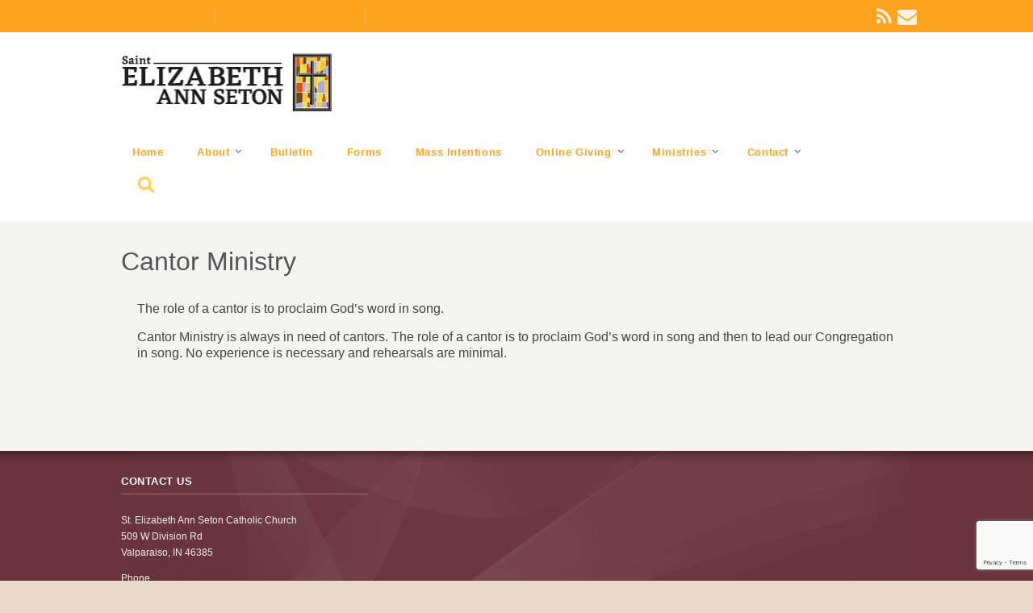

--- FILE ---
content_type: text/html; charset=UTF-8
request_url: https://seseton.com/ministries/cantor-ministry/
body_size: 16469
content:
<!DOCTYPE html>
<!--[if IE 7 ]><html class="ie ie7" lang="en"> <![endif]-->
<!--[if IE 8 ]><html class="ie ie8" lang="en"> <![endif]-->
<!--[if IE 9 ]><html class="ie ie9" lang="en"> <![endif]-->
<!--[if !IE]><!--><html dir="ltr" lang="en-US" prefix="og: https://ogp.me/ns#"> <!--<![endif]-->
<head>
<!-- un-comment and delete 2nd meta below to disable zoom (not cool)
<meta name="viewport" content="width=device-width, minimum-scale=1, maximum-scale=1"> -->
<meta name="viewport" content="width=device-width, initial-scale=1" />

<title>Cantor Ministry | St. Elizabeth Ann Seton St. Elizabeth Ann Seton</title>
<link rel="pingback" href="" />
<link rel="alternate" type="application/rss+xml" title="St. Elizabeth Ann Seton" href="https://seseton.com/feed/" />



		<!-- All in One SEO 4.9.3 - aioseo.com -->
	<meta name="robots" content="max-image-preview:large" />
	<link rel="canonical" href="https://seseton.com/ministries/cantor-ministry/" />
	<meta name="generator" content="All in One SEO (AIOSEO) 4.9.3" />
		<meta property="og:locale" content="en_US" />
		<meta property="og:site_name" content="St. Elizabeth Ann Seton | Catholic Church | Valparaiso, IN" />
		<meta property="og:type" content="article" />
		<meta property="og:title" content="Cantor Ministry | St. Elizabeth Ann Seton" />
		<meta property="og:url" content="https://seseton.com/ministries/cantor-ministry/" />
		<meta property="article:published_time" content="2017-02-01T16:06:02+00:00" />
		<meta property="article:modified_time" content="2021-12-01T18:57:40+00:00" />
		<meta name="twitter:card" content="summary" />
		<meta name="twitter:title" content="Cantor Ministry | St. Elizabeth Ann Seton" />
		<script type="application/ld+json" class="aioseo-schema">
			{"@context":"https:\/\/schema.org","@graph":[{"@type":"BreadcrumbList","@id":"https:\/\/seseton.com\/ministries\/cantor-ministry\/#breadcrumblist","itemListElement":[{"@type":"ListItem","@id":"https:\/\/seseton.com#listItem","position":1,"name":"Home","item":"https:\/\/seseton.com","nextItem":{"@type":"ListItem","@id":"https:\/\/seseton.com\/ministries\/#listItem","name":"Ministries"}},{"@type":"ListItem","@id":"https:\/\/seseton.com\/ministries\/#listItem","position":2,"name":"Ministries","item":"https:\/\/seseton.com\/ministries\/","nextItem":{"@type":"ListItem","@id":"https:\/\/seseton.com\/ministries\/cantor-ministry\/#listItem","name":"Cantor Ministry"},"previousItem":{"@type":"ListItem","@id":"https:\/\/seseton.com#listItem","name":"Home"}},{"@type":"ListItem","@id":"https:\/\/seseton.com\/ministries\/cantor-ministry\/#listItem","position":3,"name":"Cantor Ministry","previousItem":{"@type":"ListItem","@id":"https:\/\/seseton.com\/ministries\/#listItem","name":"Ministries"}}]},{"@type":"Organization","@id":"https:\/\/seseton.com\/#organization","name":"St. Elizabeth Ann Seton","description":"Catholic Church | Valparaiso, IN","url":"https:\/\/seseton.com\/"},{"@type":"WebPage","@id":"https:\/\/seseton.com\/ministries\/cantor-ministry\/#webpage","url":"https:\/\/seseton.com\/ministries\/cantor-ministry\/","name":"Cantor Ministry | St. Elizabeth Ann Seton","inLanguage":"en-US","isPartOf":{"@id":"https:\/\/seseton.com\/#website"},"breadcrumb":{"@id":"https:\/\/seseton.com\/ministries\/cantor-ministry\/#breadcrumblist"},"datePublished":"2017-02-01T10:06:02-06:00","dateModified":"2021-12-01T12:57:40-06:00"},{"@type":"WebSite","@id":"https:\/\/seseton.com\/#website","url":"https:\/\/seseton.com\/","name":"St. Elizabeth Ann Seton","description":"Catholic Church | Valparaiso, IN","inLanguage":"en-US","publisher":{"@id":"https:\/\/seseton.com\/#organization"}}]}
		</script>
		<!-- All in One SEO -->

<link rel='dns-prefetch' href='//www.eventbrite.com' />
<link rel='dns-prefetch' href='//fonts.googleapis.com' />
<link rel="alternate" type="application/rss+xml" title="St. Elizabeth Ann Seton &raquo; Feed" href="https://seseton.com/feed/" />
<link rel="alternate" title="oEmbed (JSON)" type="application/json+oembed" href="https://seseton.com/wp-json/oembed/1.0/embed?url=https%3A%2F%2Fseseton.com%2Fministries%2Fcantor-ministry%2F" />
<link rel="alternate" title="oEmbed (XML)" type="text/xml+oembed" href="https://seseton.com/wp-json/oembed/1.0/embed?url=https%3A%2F%2Fseseton.com%2Fministries%2Fcantor-ministry%2F&#038;format=xml" />
<style id='wp-img-auto-sizes-contain-inline-css' type='text/css'>
img:is([sizes=auto i],[sizes^="auto," i]){contain-intrinsic-size:3000px 1500px}
/*# sourceURL=wp-img-auto-sizes-contain-inline-css */
</style>
<style id='wp-emoji-styles-inline-css' type='text/css'>

	img.wp-smiley, img.emoji {
		display: inline !important;
		border: none !important;
		box-shadow: none !important;
		height: 1em !important;
		width: 1em !important;
		margin: 0 0.07em !important;
		vertical-align: -0.1em !important;
		background: none !important;
		padding: 0 !important;
	}
/*# sourceURL=wp-emoji-styles-inline-css */
</style>
<style id='wp-block-library-inline-css' type='text/css'>
:root{--wp-block-synced-color:#7a00df;--wp-block-synced-color--rgb:122,0,223;--wp-bound-block-color:var(--wp-block-synced-color);--wp-editor-canvas-background:#ddd;--wp-admin-theme-color:#007cba;--wp-admin-theme-color--rgb:0,124,186;--wp-admin-theme-color-darker-10:#006ba1;--wp-admin-theme-color-darker-10--rgb:0,107,160.5;--wp-admin-theme-color-darker-20:#005a87;--wp-admin-theme-color-darker-20--rgb:0,90,135;--wp-admin-border-width-focus:2px}@media (min-resolution:192dpi){:root{--wp-admin-border-width-focus:1.5px}}.wp-element-button{cursor:pointer}:root .has-very-light-gray-background-color{background-color:#eee}:root .has-very-dark-gray-background-color{background-color:#313131}:root .has-very-light-gray-color{color:#eee}:root .has-very-dark-gray-color{color:#313131}:root .has-vivid-green-cyan-to-vivid-cyan-blue-gradient-background{background:linear-gradient(135deg,#00d084,#0693e3)}:root .has-purple-crush-gradient-background{background:linear-gradient(135deg,#34e2e4,#4721fb 50%,#ab1dfe)}:root .has-hazy-dawn-gradient-background{background:linear-gradient(135deg,#faaca8,#dad0ec)}:root .has-subdued-olive-gradient-background{background:linear-gradient(135deg,#fafae1,#67a671)}:root .has-atomic-cream-gradient-background{background:linear-gradient(135deg,#fdd79a,#004a59)}:root .has-nightshade-gradient-background{background:linear-gradient(135deg,#330968,#31cdcf)}:root .has-midnight-gradient-background{background:linear-gradient(135deg,#020381,#2874fc)}:root{--wp--preset--font-size--normal:16px;--wp--preset--font-size--huge:42px}.has-regular-font-size{font-size:1em}.has-larger-font-size{font-size:2.625em}.has-normal-font-size{font-size:var(--wp--preset--font-size--normal)}.has-huge-font-size{font-size:var(--wp--preset--font-size--huge)}.has-text-align-center{text-align:center}.has-text-align-left{text-align:left}.has-text-align-right{text-align:right}.has-fit-text{white-space:nowrap!important}#end-resizable-editor-section{display:none}.aligncenter{clear:both}.items-justified-left{justify-content:flex-start}.items-justified-center{justify-content:center}.items-justified-right{justify-content:flex-end}.items-justified-space-between{justify-content:space-between}.screen-reader-text{border:0;clip-path:inset(50%);height:1px;margin:-1px;overflow:hidden;padding:0;position:absolute;width:1px;word-wrap:normal!important}.screen-reader-text:focus{background-color:#ddd;clip-path:none;color:#444;display:block;font-size:1em;height:auto;left:5px;line-height:normal;padding:15px 23px 14px;text-decoration:none;top:5px;width:auto;z-index:100000}html :where(.has-border-color){border-style:solid}html :where([style*=border-top-color]){border-top-style:solid}html :where([style*=border-right-color]){border-right-style:solid}html :where([style*=border-bottom-color]){border-bottom-style:solid}html :where([style*=border-left-color]){border-left-style:solid}html :where([style*=border-width]){border-style:solid}html :where([style*=border-top-width]){border-top-style:solid}html :where([style*=border-right-width]){border-right-style:solid}html :where([style*=border-bottom-width]){border-bottom-style:solid}html :where([style*=border-left-width]){border-left-style:solid}html :where(img[class*=wp-image-]){height:auto;max-width:100%}:where(figure){margin:0 0 1em}html :where(.is-position-sticky){--wp-admin--admin-bar--position-offset:var(--wp-admin--admin-bar--height,0px)}@media screen and (max-width:600px){html :where(.is-position-sticky){--wp-admin--admin-bar--position-offset:0px}}

/*# sourceURL=wp-block-library-inline-css */
</style><style id='global-styles-inline-css' type='text/css'>
:root{--wp--preset--aspect-ratio--square: 1;--wp--preset--aspect-ratio--4-3: 4/3;--wp--preset--aspect-ratio--3-4: 3/4;--wp--preset--aspect-ratio--3-2: 3/2;--wp--preset--aspect-ratio--2-3: 2/3;--wp--preset--aspect-ratio--16-9: 16/9;--wp--preset--aspect-ratio--9-16: 9/16;--wp--preset--color--black: #000000;--wp--preset--color--cyan-bluish-gray: #abb8c3;--wp--preset--color--white: #ffffff;--wp--preset--color--pale-pink: #f78da7;--wp--preset--color--vivid-red: #cf2e2e;--wp--preset--color--luminous-vivid-orange: #ff6900;--wp--preset--color--luminous-vivid-amber: #fcb900;--wp--preset--color--light-green-cyan: #7bdcb5;--wp--preset--color--vivid-green-cyan: #00d084;--wp--preset--color--pale-cyan-blue: #8ed1fc;--wp--preset--color--vivid-cyan-blue: #0693e3;--wp--preset--color--vivid-purple: #9b51e0;--wp--preset--gradient--vivid-cyan-blue-to-vivid-purple: linear-gradient(135deg,rgb(6,147,227) 0%,rgb(155,81,224) 100%);--wp--preset--gradient--light-green-cyan-to-vivid-green-cyan: linear-gradient(135deg,rgb(122,220,180) 0%,rgb(0,208,130) 100%);--wp--preset--gradient--luminous-vivid-amber-to-luminous-vivid-orange: linear-gradient(135deg,rgb(252,185,0) 0%,rgb(255,105,0) 100%);--wp--preset--gradient--luminous-vivid-orange-to-vivid-red: linear-gradient(135deg,rgb(255,105,0) 0%,rgb(207,46,46) 100%);--wp--preset--gradient--very-light-gray-to-cyan-bluish-gray: linear-gradient(135deg,rgb(238,238,238) 0%,rgb(169,184,195) 100%);--wp--preset--gradient--cool-to-warm-spectrum: linear-gradient(135deg,rgb(74,234,220) 0%,rgb(151,120,209) 20%,rgb(207,42,186) 40%,rgb(238,44,130) 60%,rgb(251,105,98) 80%,rgb(254,248,76) 100%);--wp--preset--gradient--blush-light-purple: linear-gradient(135deg,rgb(255,206,236) 0%,rgb(152,150,240) 100%);--wp--preset--gradient--blush-bordeaux: linear-gradient(135deg,rgb(254,205,165) 0%,rgb(254,45,45) 50%,rgb(107,0,62) 100%);--wp--preset--gradient--luminous-dusk: linear-gradient(135deg,rgb(255,203,112) 0%,rgb(199,81,192) 50%,rgb(65,88,208) 100%);--wp--preset--gradient--pale-ocean: linear-gradient(135deg,rgb(255,245,203) 0%,rgb(182,227,212) 50%,rgb(51,167,181) 100%);--wp--preset--gradient--electric-grass: linear-gradient(135deg,rgb(202,248,128) 0%,rgb(113,206,126) 100%);--wp--preset--gradient--midnight: linear-gradient(135deg,rgb(2,3,129) 0%,rgb(40,116,252) 100%);--wp--preset--font-size--small: 13px;--wp--preset--font-size--medium: 20px;--wp--preset--font-size--large: 36px;--wp--preset--font-size--x-large: 42px;--wp--preset--spacing--20: 0.44rem;--wp--preset--spacing--30: 0.67rem;--wp--preset--spacing--40: 1rem;--wp--preset--spacing--50: 1.5rem;--wp--preset--spacing--60: 2.25rem;--wp--preset--spacing--70: 3.38rem;--wp--preset--spacing--80: 5.06rem;--wp--preset--shadow--natural: 6px 6px 9px rgba(0, 0, 0, 0.2);--wp--preset--shadow--deep: 12px 12px 50px rgba(0, 0, 0, 0.4);--wp--preset--shadow--sharp: 6px 6px 0px rgba(0, 0, 0, 0.2);--wp--preset--shadow--outlined: 6px 6px 0px -3px rgb(255, 255, 255), 6px 6px rgb(0, 0, 0);--wp--preset--shadow--crisp: 6px 6px 0px rgb(0, 0, 0);}:where(.is-layout-flex){gap: 0.5em;}:where(.is-layout-grid){gap: 0.5em;}body .is-layout-flex{display: flex;}.is-layout-flex{flex-wrap: wrap;align-items: center;}.is-layout-flex > :is(*, div){margin: 0;}body .is-layout-grid{display: grid;}.is-layout-grid > :is(*, div){margin: 0;}:where(.wp-block-columns.is-layout-flex){gap: 2em;}:where(.wp-block-columns.is-layout-grid){gap: 2em;}:where(.wp-block-post-template.is-layout-flex){gap: 1.25em;}:where(.wp-block-post-template.is-layout-grid){gap: 1.25em;}.has-black-color{color: var(--wp--preset--color--black) !important;}.has-cyan-bluish-gray-color{color: var(--wp--preset--color--cyan-bluish-gray) !important;}.has-white-color{color: var(--wp--preset--color--white) !important;}.has-pale-pink-color{color: var(--wp--preset--color--pale-pink) !important;}.has-vivid-red-color{color: var(--wp--preset--color--vivid-red) !important;}.has-luminous-vivid-orange-color{color: var(--wp--preset--color--luminous-vivid-orange) !important;}.has-luminous-vivid-amber-color{color: var(--wp--preset--color--luminous-vivid-amber) !important;}.has-light-green-cyan-color{color: var(--wp--preset--color--light-green-cyan) !important;}.has-vivid-green-cyan-color{color: var(--wp--preset--color--vivid-green-cyan) !important;}.has-pale-cyan-blue-color{color: var(--wp--preset--color--pale-cyan-blue) !important;}.has-vivid-cyan-blue-color{color: var(--wp--preset--color--vivid-cyan-blue) !important;}.has-vivid-purple-color{color: var(--wp--preset--color--vivid-purple) !important;}.has-black-background-color{background-color: var(--wp--preset--color--black) !important;}.has-cyan-bluish-gray-background-color{background-color: var(--wp--preset--color--cyan-bluish-gray) !important;}.has-white-background-color{background-color: var(--wp--preset--color--white) !important;}.has-pale-pink-background-color{background-color: var(--wp--preset--color--pale-pink) !important;}.has-vivid-red-background-color{background-color: var(--wp--preset--color--vivid-red) !important;}.has-luminous-vivid-orange-background-color{background-color: var(--wp--preset--color--luminous-vivid-orange) !important;}.has-luminous-vivid-amber-background-color{background-color: var(--wp--preset--color--luminous-vivid-amber) !important;}.has-light-green-cyan-background-color{background-color: var(--wp--preset--color--light-green-cyan) !important;}.has-vivid-green-cyan-background-color{background-color: var(--wp--preset--color--vivid-green-cyan) !important;}.has-pale-cyan-blue-background-color{background-color: var(--wp--preset--color--pale-cyan-blue) !important;}.has-vivid-cyan-blue-background-color{background-color: var(--wp--preset--color--vivid-cyan-blue) !important;}.has-vivid-purple-background-color{background-color: var(--wp--preset--color--vivid-purple) !important;}.has-black-border-color{border-color: var(--wp--preset--color--black) !important;}.has-cyan-bluish-gray-border-color{border-color: var(--wp--preset--color--cyan-bluish-gray) !important;}.has-white-border-color{border-color: var(--wp--preset--color--white) !important;}.has-pale-pink-border-color{border-color: var(--wp--preset--color--pale-pink) !important;}.has-vivid-red-border-color{border-color: var(--wp--preset--color--vivid-red) !important;}.has-luminous-vivid-orange-border-color{border-color: var(--wp--preset--color--luminous-vivid-orange) !important;}.has-luminous-vivid-amber-border-color{border-color: var(--wp--preset--color--luminous-vivid-amber) !important;}.has-light-green-cyan-border-color{border-color: var(--wp--preset--color--light-green-cyan) !important;}.has-vivid-green-cyan-border-color{border-color: var(--wp--preset--color--vivid-green-cyan) !important;}.has-pale-cyan-blue-border-color{border-color: var(--wp--preset--color--pale-cyan-blue) !important;}.has-vivid-cyan-blue-border-color{border-color: var(--wp--preset--color--vivid-cyan-blue) !important;}.has-vivid-purple-border-color{border-color: var(--wp--preset--color--vivid-purple) !important;}.has-vivid-cyan-blue-to-vivid-purple-gradient-background{background: var(--wp--preset--gradient--vivid-cyan-blue-to-vivid-purple) !important;}.has-light-green-cyan-to-vivid-green-cyan-gradient-background{background: var(--wp--preset--gradient--light-green-cyan-to-vivid-green-cyan) !important;}.has-luminous-vivid-amber-to-luminous-vivid-orange-gradient-background{background: var(--wp--preset--gradient--luminous-vivid-amber-to-luminous-vivid-orange) !important;}.has-luminous-vivid-orange-to-vivid-red-gradient-background{background: var(--wp--preset--gradient--luminous-vivid-orange-to-vivid-red) !important;}.has-very-light-gray-to-cyan-bluish-gray-gradient-background{background: var(--wp--preset--gradient--very-light-gray-to-cyan-bluish-gray) !important;}.has-cool-to-warm-spectrum-gradient-background{background: var(--wp--preset--gradient--cool-to-warm-spectrum) !important;}.has-blush-light-purple-gradient-background{background: var(--wp--preset--gradient--blush-light-purple) !important;}.has-blush-bordeaux-gradient-background{background: var(--wp--preset--gradient--blush-bordeaux) !important;}.has-luminous-dusk-gradient-background{background: var(--wp--preset--gradient--luminous-dusk) !important;}.has-pale-ocean-gradient-background{background: var(--wp--preset--gradient--pale-ocean) !important;}.has-electric-grass-gradient-background{background: var(--wp--preset--gradient--electric-grass) !important;}.has-midnight-gradient-background{background: var(--wp--preset--gradient--midnight) !important;}.has-small-font-size{font-size: var(--wp--preset--font-size--small) !important;}.has-medium-font-size{font-size: var(--wp--preset--font-size--medium) !important;}.has-large-font-size{font-size: var(--wp--preset--font-size--large) !important;}.has-x-large-font-size{font-size: var(--wp--preset--font-size--x-large) !important;}
/*# sourceURL=global-styles-inline-css */
</style>

<style id='classic-theme-styles-inline-css' type='text/css'>
/*! This file is auto-generated */
.wp-block-button__link{color:#fff;background-color:#32373c;border-radius:9999px;box-shadow:none;text-decoration:none;padding:calc(.667em + 2px) calc(1.333em + 2px);font-size:1.125em}.wp-block-file__button{background:#32373c;color:#fff;text-decoration:none}
/*# sourceURL=/wp-includes/css/classic-themes.min.css */
</style>
<link rel='stylesheet' id='contact-form-7-css' href='https://seseton.com/wp-content/plugins/contact-form-7/includes/css/styles.css?ver=6.1.4' type='text/css' media='all' />
<link rel='stylesheet' id='karma-builder-css' href='https://seseton.com/wp-content/plugins/karma_builder/css/karma-builder.css?ver=6.9' type='text/css' media='all' />
<link rel='stylesheet' id='vidbg-frontend-style-css' href='https://seseton.com/wp-content/plugins/video-background/css/pushlabs-vidbg.css?ver=2.7.7' type='text/css' media='all' />
<link rel='stylesheet' id='parent-style-css' href='https://seseton.com/wp-content/themes/karma/style.css?ver=6.9' type='text/css' media='all' />
<link rel='stylesheet' id='primary-color-css' href='https://seseton.com/wp-content/themes/karma/css/karma-orange.css?ver=6.9' type='text/css' media='all' />
<link rel='stylesheet' id='font-awesome-css' href='https://seseton.com/wp-content/themes/karma/css/_font-awesome.css?ver=6.9' type='text/css' media='all' />
<link rel='stylesheet' id='mobile-css' href='https://seseton.com/wp-content/themes/karma/css/_mobile.css?ver=6.9' type='text/css' media='all' />
<link rel='stylesheet' id='child-style-css' href='https://seseton.com/wp-content/themes/karma-child-theme/style.css?ver=6.9' type='text/css' media='all' />
<style id='tnc_custom_css-inline-css' type='text/css'>

            .nginx-cache-btn.nginx-cache-off a { background-color: #d63638 !important; }
            .nginx-cache-btn.nginx-cache-on a { background-color: green !important; }
        
/*# sourceURL=tnc_custom_css-inline-css */
</style>
<link rel='stylesheet' id='jquery-qtip-css' href='https://seseton.com/wp-content/plugins/ql-cost-calculator/style/jquery.qtip.css?ver=6.9' type='text/css' media='all' />
<link rel='stylesheet' id='cc-template-css' href='https://seseton.com/wp-content/plugins/ql-cost-calculator/fonts/template/style.css?ver=6.9' type='text/css' media='all' />
<link rel='stylesheet' id='cc-google-font-raleway-css' href='//fonts.googleapis.com/css?family=Raleway%3A400&#038;subset=latin-ext&#038;ver=6.9' type='text/css' media='all' />
<link rel='stylesheet' id='cc-google-font-lato-css' href='//fonts.googleapis.com/css?family=Lato%3A300%2C400&#038;subset=latin-ext&#038;ver=6.9' type='text/css' media='all' />
<link rel='stylesheet' id='cost_calculator_style-css' href='https://seseton.com/wp-content/plugins/ql-cost-calculator/style/style.css?ver=6.9' type='text/css' media='all' />
<link rel='stylesheet' id='cost_calculator_style_responsive-css' href='https://seseton.com/wp-content/plugins/ql-cost-calculator/style/responsive.css?ver=6.9' type='text/css' media='all' />
<script type="text/javascript" src="https://seseton.com/wp-includes/js/jquery/jquery.min.js?ver=3.7.1" id="jquery-core-js"></script>
<script type="text/javascript" src="https://seseton.com/wp-includes/js/jquery/jquery-migrate.min.js?ver=3.4.1" id="jquery-migrate-js"></script>
<script type="text/javascript" src="//seseton.com/wp-content/plugins/revslider/sr6/assets/js/rbtools.min.js?ver=6.7.38" async id="tp-tools-js"></script>
<script type="text/javascript" src="//seseton.com/wp-content/plugins/revslider/sr6/assets/js/rs6.min.js?ver=6.7.38" async id="revmin-js"></script>
<script type="text/javascript" src="https://www.eventbrite.com/static/widgets/eb_widgets.js?ver=6.9" id="eb-widget-js"></script>
<script type="text/javascript" src="https://seseton.com/wp-content/themes/karma-child-theme/js/functions.js?ver=6.9" id="karma_child_theme-functions-js"></script>
<script></script><link rel="https://api.w.org/" href="https://seseton.com/wp-json/" /><link rel="alternate" title="JSON" type="application/json" href="https://seseton.com/wp-json/wp/v2/pages/973" /><link rel='shortlink' href='https://seseton.com/?p=973' />
<!-- Analytics by WP Statistics - https://wp-statistics.com -->
<link rel="shortcut icon" href="https://seseton.com/wp-content/uploads/2017/01/fav.png"/>
<meta property="og:title" content="Cantor Ministry"/>
<meta property="og:image" content=""/>
<meta property="og:url" content="https://seseton.com/ministries/cantor-ministry/"/>
<meta property="og:description" content="The role of a cantor is to proclaim God’s word in song.
Cantor Ministry is always in need of cantors. The role of a cantor is to proclaim God’s wo"/>
<meta property="og:site_name" content="St. Elizabeth Ann Seton"/>
<meta name="generator" content="Powered by WPBakery Page Builder - drag and drop page builder for WordPress."/>
<meta name="generator" content="Powered by Slider Revolution 6.7.38 - responsive, Mobile-Friendly Slider Plugin for WordPress with comfortable drag and drop interface." />
<!--styles generated by site options-->
<style type='text/css'>
.header {
    background: #FFFAF4;
}

.tools .search-form {
    display: none;
}

.true-img-wrap {
    height: 300px;
    overflow: hidden;
}

.main-area {
    padding: 0 0 25px 0;
}

#header .tt-retina-logo {
    padding-top: 5px;
}

#menu-main-nav {
    margin: 30px -33px 0 0;
}

#tt-parallax-banner h1 {
    font-size: 4.1em;
    text-shadow: 0px 1px 3px black;
}

body.karma-header-custom.karma-flat-cs .top-block {
    margin-left: -100%;
    margin-right: -100%;
}

.footer-content {
    padding: 30px 0;
}

body.karma-flat-cs .small_fire {
    padding: 20px;
}

body.karma-header-custom.karma-flat-cs .tools.full-width-page-title-bar {
    background: #F4F4F2;
}

#main .tools.full-width-page-title-bar h1 {
    color: #555;
    font-size: 200%;
}

.search-form .text {
    padding: 4px 0 4px 7px;
}

#tt-parallax-banner h1 {
    font-size: 4.1em;
    text-shadow: 0px 1px 3px black;
    font-family: eb garamond;
}

.header_search {
    margin: 0;
    display: inline-block;
}

.header_search .search-form .screen-reader-text {
    clip: rect(1px, 1px, 1px, 1px);
    height: 1px;
    overflow: hidden;
    position: absolute !important;
    width: 1px;
    word-wrap: normal !important;
}

.header_search .search-form input[type="search"].search-field {
    background-color: transparent;
    background-image: url(/wp-content/themes/karma-child-theme/images/search.png);
    background-position: 7px center;
    background-repeat: no-repeat;
    background-size: 20px 20px;
    border: none;
    cursor: pointer;
    height: 24px;
    margin: 0 0 0 0;
    padding: 0 0 0 34px;
    position: relative;
    right: 0;
    top: 0;
    -webkit-transition: width 400ms ease, background 400ms ease;
    transition: width 400ms ease, background 400ms ease;
    width: 0;
}

.header_search .search-form input[type="search"].search-field:focus {
    background-color: #fff;
    border: 0;
    background-image: url(/wp-content/themes/karma-child-theme/images/search.png);
    cursor: text;
    outline: 0;
    width: 230px;
    position: relative;
    border: solid 1px #DF820C;
}

.header_search .search-form .search-submit {
    display: none;
    border-radius: 0 2px 2px 0;
    bottom: 0;
    overflow: hidden;
    padding: 0;
    position: absolute;
    right: 0;
    top: 0;
    width: 42px;
}

.homepage_video_wrapper .wpb_wrapper {
    height: 410px;
}

.search-form label {
    left: 0;
    position: relative;
}

.page_search .screen-reader-text {
    height: initial;
    width: initial;
    overflow: initial;
    position: relative !important;
}

#content .page_search .search-form label {
    display: inline-block;
}

#menu-main-nav.sf-menu li .sub-menu li a:hover {
    background-color: #fda41e !important;
}
.dpi_bulletin_wrapper {
text-align: center;
}
.dpi_bulletin_cover_wrapper {
display: inline-block;
width: 275px;
margin: 0 1rem;
}
#menu-main-nav li strong {
text-transform: capitalize;
}
.search-form input {
color: #000;
}

#header .tt-retina-logo {
	width: 261;
 	height: 72;
  	url: "https://seseton.com/wp-content/uploads/2017/02/logo-valparaiso-1.png";
}


#header .header-area {
	padding: 20px 0;
}

div.karma-footer-shadow {
	background: url(https://seseton.com/wp-content/themes/karma/images/_global/shadow-1.png) repeat-x scroll center top;
}
body{background-color:#E8D9C9 !important;}
body{background-image:url(https://seseton.com/wp-content/themes/karma/images/body-backgrounds/grid_noise.png) !important;background-position:left top !important;background-repeat:repeat !important;}
body{background-attachment:fixed;}
#main{font-size:16px!important;}

.top-block,
.top-block ul.sf-menu li ul,
#tt-slider-full-width,
body.karma-header-custom .top-block,
body.karma-header-custom .top-block ul.sf-menu li ul {
	background: #e38521;
}

.top-block .toolbar-left a,
.top-block .toolbar-right a {color: #261C11;}

.top-block .toolbar-left a:hover,
.top-block .toolbar-right a:hover,
.top-block .toolbar-left li.sfHover a,
.top-block .toolbar-right li.sfHover a {color: #633A0E !important;}

.header-holder,
body.karma-flat-cs .header-holder,
body.karma-flat-cs .header-holder.tt-header-holder-tall,
.header-holder.tt-header-holder-tall {
background-color: #FFFAF4;
background-image: none;
}

#menu-main-nav a span.navi-description,
.search-header #menu-main-nav li.current_page_parent a span.navi-description,
.error-header #menu-main-nav li.current_page_parent a span.navi-description,
.top-block .top-holder ul.sf-menu li .sub-menu li a:hover {
	color: rgba(255,255,255, 0.4);
}

/* dropdown menu bg color */
#menu-main-nav.sf-menu li ul,
#menu-main-nav li.parent:hover,
body.karma-header-light #menu-main-nav.sf-menu li ul,
body.karma-header-light #menu-main-nav li.parent:hover,
.tt-logo-center #menu-main-nav li.parent:first-child:hover,
#wrapper.tt-uberstyling-enabled .ubermenu ul.ubermenu-nav > li.ubermenu-item.tt-uber-parent:hover,
#wrapper.tt-uberstyling-enabled .ubermenu ul.ubermenu-nav li.ubermenu-item ul.ubermenu-submenu {
	background: #fcf7e1;
}

/* dropdown link:hover bg color */
#menu-main-nav li ul a:hover,
#menu-main-nav li ul li.current-menu-item.hover a,
#menu-main-nav li ul li.parent.hover a,
#menu-main-nav li ul li.parent.hover a:hover,
#menu-main-nav li ul li.hover ul li.hover a,
#menu-main-nav li ul li.hover ul li.hover a:hover,
#menu-main-nav li ul li.current-menu-ancestor.hover a,
#menu-main-nav li ul li.current-menu-ancestor.hover ul a:hover,
#menu-main-nav li ul li.current-menu-ancestor ul li.current-menu-ancestor ul li.current-menu-item a:hover,
#wrapper.tt-uberstyling-enabled .header-area .ubermenu ul li.ubermenu-item ul.ubermenu-submenu li.ubermenu-item > a:hover {
	background:  !important;
	color:#FFF;
}

/* reset dropdown link:hover on non-active items */
#menu-main-nav li ul li.parent.hover ul a,
#menu-main-nav li ul li.hover ul li.hover ul li a,
#menu-main-nav li ul li.current-menu-ancestor.hover ul a {
	background:none;	
}

.footer-overlay {
	background: url(https://seseton.com/wp-content/themes/karma/images/_global/overlay-abstract.png) 50% 50% no-repeat;
}

#footer,
body.karma-flat-cs #footer {
background-color: #6a333d;
background-image: none;
}

#footer_bottom a {
	color: #dbdb8c;
}
</style>
<!--styles copied from php74 version - site-options-functions.php - Ryan --->
<style type="text/css">
.header {
    background: #FFFAF4;
}

.tools .search-form {
    display: none;
}

.true-img-wrap {
    height: 300px;
    overflow: hidden;
}

.main-area {
    padding: 0 0 25px 0;
}

#header .tt-retina-logo {
    padding-top: 5px;
}

#menu-main-nav {
    margin: 30px -33px 0 0;
}

#tt-parallax-banner h1 {
    font-size: 4.1em;
    text-shadow: 0px 1px 3px black;
}

body.karma-header-custom.karma-flat-cs .top-block {
    margin-left: -100%;
    margin-right: -100%;
}

.footer-content {
    padding: 30px 0;
}

body.karma-flat-cs .small_fire {
    padding: 20px;
}

body.karma-header-custom.karma-flat-cs .tools.full-width-page-title-bar {
    background: #F4F4F2;
}

#main .tools.full-width-page-title-bar h1 {
    color: #555;
    font-size: 200%;
}

.search-form .text {
    padding: 4px 0 4px 7px;
}

#tt-parallax-banner h1 {
    font-size: 4.1em;
    text-shadow: 0px 1px 3px black;
    font-family: eb garamond;
}

.header_search {
    margin: 0;
    display: inline-block;
}

.header_search .search-form .screen-reader-text {
    clip: rect(1px, 1px, 1px, 1px);
    height: 1px;
    overflow: hidden;
    position: absolute !important;
    width: 1px;
    word-wrap: normal !important;
}

.header_search .search-form input[type="search"].search-field {
    background-color: transparent;
    background-image: url(/wp-content/themes/karma-child-theme/images/search.png);
    background-position: 7px center;
    background-repeat: no-repeat;
    background-size: 20px 20px;
    border: none;
    cursor: pointer;
    height: 24px;
    margin: 0 0 0 0;
    padding: 0 0 0 34px;
    position: relative;
    right: 0;
    top: 0;
    -webkit-transition: width 400ms ease, background 400ms ease;
    transition: width 400ms ease, background 400ms ease;
    width: 0;
}

.header_search .search-form input[type="search"].search-field:focus {
    background-color: #fff;
    border: 0;
    background-image: url(/wp-content/themes/karma-child-theme/images/search.png);
    cursor: text;
    outline: 0;
    width: 230px;
    position: relative;
    border: solid 1px #DF820C;
}

.header_search .search-form .search-submit {
    display: none;
    border-radius: 0 2px 2px 0;
    bottom: 0;
    overflow: hidden;
    padding: 0;
    position: absolute;
    right: 0;
    top: 0;
    width: 42px;
}

.homepage_video_wrapper .wpb_wrapper {
    height: 410px;
}

.search-form label {
    left: 0;
    position: relative;
}

.page_search .screen-reader-text {
    height: initial;
    width: initial;
    overflow: initial;
    position: relative !important;
}

#content .page_search .search-form label {
    display: inline-block;
}

#menu-main-nav.sf-menu li .sub-menu li a:hover {
    background-color: #fda41e !important;
}
.dpi_bulletin_wrapper {
text-align: center;
}
.dpi_bulletin_cover_wrapper {
display: inline-block;
width: 275px;
margin: 0 1rem;
}
#menu-main-nav li strong {
text-transform: capitalize;
}
.search-form input {
color: #000;
}

#header .tt-retina-logo {
	width: 261;
 	height: 72;
  	url: "https://seseton.com/wp-content/uploads/2017/02/logo-valparaiso-1.png";
}


#header .header-area {
	padding: 20px 0;
}

div.karma-footer-shadow {
	background: url(https://seseton.com/wp-content/themes/karma/images/_global/shadow-1.png) repeat-x scroll center top;
}
body{background-color:#E8D9C9 !important;}
body{background-image:url(https://seseton.com/wp-content/themes/karma/images/body-backgrounds/grid_noise.png) !important;background-position:left top !important;background-repeat:repeat !important;}
body{background-attachment:fixed;}
#main{font-size:16px!important;}

.top-block,
.top-block ul.sf-menu li ul,
#tt-slider-full-width,
body.karma-header-custom .top-block,
body.karma-header-custom .top-block ul.sf-menu li ul {
	background: #e38521;
}

.top-block .toolbar-left a,
.top-block .toolbar-right a {color: #261C11;}

.top-block .toolbar-left a:hover,
.top-block .toolbar-right a:hover,
.top-block .toolbar-left li.sfHover a,
.top-block .toolbar-right li.sfHover a {color: #633A0E !important;}

.header-holder,
body.karma-flat-cs .header-holder,
body.karma-flat-cs .header-holder.tt-header-holder-tall,
.header-holder.tt-header-holder-tall {
background-color: #FFFAF4;
background-image: none;
}

#menu-main-nav a span.navi-description,
.search-header #menu-main-nav li.current_page_parent a span.navi-description,
.error-header #menu-main-nav li.current_page_parent a span.navi-description,
.top-block .top-holder ul.sf-menu li .sub-menu li a:hover {
	color: rgba(255,255,255, 0.4);
}

/* dropdown menu bg color */
#menu-main-nav.sf-menu li ul,
#menu-main-nav li.parent:hover,
body.karma-header-light #menu-main-nav.sf-menu li ul,
body.karma-header-light #menu-main-nav li.parent:hover,
.tt-logo-center #menu-main-nav li.parent:first-child:hover,
#wrapper.tt-uberstyling-enabled .ubermenu ul.ubermenu-nav > li.ubermenu-item.tt-uber-parent:hover,
#wrapper.tt-uberstyling-enabled .ubermenu ul.ubermenu-nav li.ubermenu-item ul.ubermenu-submenu {
	background: #fcf7e1;
}

/* dropdown link:hover bg color */
#menu-main-nav li ul a:hover,
#menu-main-nav li ul li.current-menu-item.hover a,
#menu-main-nav li ul li.parent.hover a,
#menu-main-nav li ul li.parent.hover a:hover,
#menu-main-nav li ul li.hover ul li.hover a,
#menu-main-nav li ul li.hover ul li.hover a:hover,
#menu-main-nav li ul li.current-menu-ancestor.hover a,
#menu-main-nav li ul li.current-menu-ancestor.hover ul a:hover,
#menu-main-nav li ul li.current-menu-ancestor ul li.current-menu-ancestor ul li.current-menu-item a:hover,
#wrapper.tt-uberstyling-enabled .header-area .ubermenu ul li.ubermenu-item ul.ubermenu-submenu li.ubermenu-item > a:hover {
	background:  !important;
	color:#FFF;
}

/* reset dropdown link:hover on non-active items */
#menu-main-nav li ul li.parent.hover ul a,
#menu-main-nav li ul li.hover ul li.hover ul li a,
#menu-main-nav li ul li.current-menu-ancestor.hover ul a {
	background:none;	
}

.footer-overlay {
	background: url(https://seseton.com/wp-content/themes/karma/images/_global/overlay-abstract.png) 50% 50% no-repeat;
}

#footer,
body.karma-flat-cs #footer {
background-color: #6a333d;
background-image: none;
}

#footer_bottom a {
	color: #dbdb8c;
}
</style><link rel="icon" href="https://seseton.com/wp-content/uploads/2019/08/seseton_favicon-36x36.png" sizes="32x32" />
<link rel="icon" href="https://seseton.com/wp-content/uploads/2019/08/seseton_favicon.png" sizes="192x192" />
<link rel="apple-touch-icon" href="https://seseton.com/wp-content/uploads/2019/08/seseton_favicon.png" />
<meta name="msapplication-TileImage" content="https://seseton.com/wp-content/uploads/2019/08/seseton_favicon.png" />
<script>function setREVStartSize(e){
			//window.requestAnimationFrame(function() {
				window.RSIW = window.RSIW===undefined ? window.innerWidth : window.RSIW;
				window.RSIH = window.RSIH===undefined ? window.innerHeight : window.RSIH;
				try {
					var pw = document.getElementById(e.c).parentNode.offsetWidth,
						newh;
					pw = pw===0 || isNaN(pw) || (e.l=="fullwidth" || e.layout=="fullwidth") ? window.RSIW : pw;
					e.tabw = e.tabw===undefined ? 0 : parseInt(e.tabw);
					e.thumbw = e.thumbw===undefined ? 0 : parseInt(e.thumbw);
					e.tabh = e.tabh===undefined ? 0 : parseInt(e.tabh);
					e.thumbh = e.thumbh===undefined ? 0 : parseInt(e.thumbh);
					e.tabhide = e.tabhide===undefined ? 0 : parseInt(e.tabhide);
					e.thumbhide = e.thumbhide===undefined ? 0 : parseInt(e.thumbhide);
					e.mh = e.mh===undefined || e.mh=="" || e.mh==="auto" ? 0 : parseInt(e.mh,0);
					if(e.layout==="fullscreen" || e.l==="fullscreen")
						newh = Math.max(e.mh,window.RSIH);
					else{
						e.gw = Array.isArray(e.gw) ? e.gw : [e.gw];
						for (var i in e.rl) if (e.gw[i]===undefined || e.gw[i]===0) e.gw[i] = e.gw[i-1];
						e.gh = e.el===undefined || e.el==="" || (Array.isArray(e.el) && e.el.length==0)? e.gh : e.el;
						e.gh = Array.isArray(e.gh) ? e.gh : [e.gh];
						for (var i in e.rl) if (e.gh[i]===undefined || e.gh[i]===0) e.gh[i] = e.gh[i-1];
											
						var nl = new Array(e.rl.length),
							ix = 0,
							sl;
						e.tabw = e.tabhide>=pw ? 0 : e.tabw;
						e.thumbw = e.thumbhide>=pw ? 0 : e.thumbw;
						e.tabh = e.tabhide>=pw ? 0 : e.tabh;
						e.thumbh = e.thumbhide>=pw ? 0 : e.thumbh;
						for (var i in e.rl) nl[i] = e.rl[i]<window.RSIW ? 0 : e.rl[i];
						sl = nl[0];
						for (var i in nl) if (sl>nl[i] && nl[i]>0) { sl = nl[i]; ix=i;}
						var m = pw>(e.gw[ix]+e.tabw+e.thumbw) ? 1 : (pw-(e.tabw+e.thumbw)) / (e.gw[ix]);
						newh =  (e.gh[ix] * m) + (e.tabh + e.thumbh);
					}
					var el = document.getElementById(e.c);
					if (el!==null && el) el.style.height = newh+"px";
					el = document.getElementById(e.c+"_wrapper");
					if (el!==null && el) {
						el.style.height = newh+"px";
						el.style.display = "block";
					}
				} catch(e){
					console.log("Failure at Presize of Slider:" + e)
				}
			//});
		  };</script>
		<style type="text/css" id="wp-custom-css">
			/*
You can add your own CSS here.

Click the help icon above to learn more.
*/

.frame {
	display: none; 
}

.true-icon-box h3 {
	font-size: 23px; 
}

.white {color:#ffffff!important;}

a,
a strong{
	color:#FDA41E!important;
}

em {
color:#000;
font-size:1em;
}		</style>
		<noscript><style> .wpb_animate_when_almost_visible { opacity: 1; }</style></noscript>
<!--[if IE 9]>
<style media="screen">
#footer,
.header-holder
 {
      behavior: url(https://seseton.com/wp-content/themes/karma/js/PIE/PIE.php);
}
</style>
<![endif]-->

<!--[if lte IE 8]>
<script type='text/javascript' src='https://seseton.com/wp-content/themes/karma/js/html5shiv.js'></script>
<style media="screen">
/* uncomment for IE8 rounded corners
#menu-main-nav .drop ul a,
#menu-main-nav .drop,
#menu-main-nav ul.sub-menu,
#menu-main-nav .drop .c, 
#menu-main-nav li.parent, */

a.button,
a.button:hover,
ul.products li.product a img,
div.product div.images img,
span.onsale,
#footer,
.header-holder,
#horizontal_nav ul li,
#horizontal_nav ul a,
#tt-gallery-nav li,
#tt-gallery-nav a,
ul.tabset li,
ul.tabset a,
.karma-pages a,
.karma-pages span,
.wp-pagenavi a,
.wp-pagenavi span,
.post_date,
.post_comments,
.ka_button,
.flex-control-paging li a,
.colored_box,
.tools,
.karma_notify
.opener,
.callout_button,
.testimonials {
      behavior: url(https://seseton.com/wp-content/themes/karma/js/PIE/PIE.php);
}
</style>
<![endif]-->

<!--[if IE]>
<link rel="stylesheet" href="https://seseton.com/wp-content/themes/karma/css/_internet_explorer.css" media="screen"/>
<![endif]-->




<link rel='stylesheet' id='rs-plugin-settings-css' href='//seseton.com/wp-content/plugins/revslider/sr6/assets/css/rs6.css?ver=6.7.38' type='text/css' media='all' />
<style id='rs-plugin-settings-inline-css' type='text/css'>
#rs-demo-id {}
/*# sourceURL=rs-plugin-settings-inline-css */
</style>
</head>

<body class="wp-singular page-template-default page page-id-973 page-child parent-pageid-953 wp-theme-karma wp-child-theme-karma-child-theme karma-body-mega-menu karma-no-post-date karma-no-content-gradient karma-no-mobile-submenu karma-flat-cs karma-header-light karma-header-custom karma-disable-horz-menu wpb-js-composer js-comp-ver-8.7.2 vc_responsive">
<div id="tt-wide-layout" class="content-style-default">
	<div id="wrapper">
		<header role="banner" id="header" >
<div class="top-block">
<div class="top-holder">

    
  <div class="toolbar-left">
  <ul class="sub-menu"><li id="menu-item-31" class="menu-item menu-item-type-custom menu-item-object-custom menu-item-31"><a>(219) 464-1624</a></li>
<li id="menu-item-32" class="menu-item menu-item-type-custom menu-item-object-custom menu-item-32"><a href="mailto:parishoffice@seseton.com">parishoffice@seseton.com</a></li>
<li id="menu-item-33" class="menu-item menu-item-type-custom menu-item-object-custom menu-item-33"><a>509 W Division RD, Valparaiso, IN 46385</a></li>
</ul>  </div><!-- END toolbar-left -->
  
  <div class="toolbar-right">
  
   
<ul class="social_icons tt_vector_social_icons tt_no_social_title tt_image_social_icons">
<li><a href="https://seseton.com/feed/" class="rss" title="RSS Feed">RSS</a></li>

	

<li><a href="mailto:parishoffice@seseton.com" class="email" title="Email" target="_blank">Email</a></li>

</ul>

		  </div><!-- END toolbar-right -->

</div><!-- END top-holder -->
</div><!-- END top-block -->

<div class="header-holder ">
<div class="header-overlay">
<div class="header-area">

<a href="https://seseton.com" class="logo"><img src="https://seseton.com/wp-content/uploads/2017/02/logo-valparaiso-1.png" alt="Saint Elizabeth Ann Seton" class="tt-retina-logo" width="261" height="72" /></a>



<nav role="navigation">
<ul id="menu-main-nav" class="sf-menu">
<li id="item-1146"  class=" menu-item menu-item-type-post_type menu-item-object-page menu-item-home"><a href="https://seseton.com/"><span><strong>Home</strong></span></a></li>
<li id="item-1344"  class=" menu-item menu-item-type-custom menu-item-object-custom menu-item-has-children"><a><span><strong>About</strong></span></a>
<ul class="sub-menu">
	<li id="item-1151"  class=" menu-item menu-item-type-post_type menu-item-object-page"><a href="https://seseton.com/about/our-history/"><span>Our History</span></a></li>
	<li id="item-1878"  class=" menu-item menu-item-type-post_type menu-item-object-page"><a href="https://seseton.com/seton-standards-of-excellence/"><span>Seton Standards of Excellence</span></a></li>
	<li id="item-1150"  class=" menu-item menu-item-type-post_type menu-item-object-page"><a href="https://seseton.com/about/myparishapp/"><span>MyParishApp</span></a></li>
	<li id="item-1148"  class=" menu-item menu-item-type-post_type menu-item-object-page"><a href="https://seseton.com/about/faith-formation/"><span>Faith Formation</span></a></li>
	<li id="item-1284"  class=" menu-item menu-item-type-post_type menu-item-object-page menu-item-has-children"><a href="https://seseton.com/about/sacraments/"><span>Sacraments</span></a>
	<ul class="sub-menu">
		<li id="item-1496"  class=" menu-item menu-item-type-post_type menu-item-object-page"><a href="https://seseton.com/about/sacraments/baptism-for-infants-and-children/"><span>Baptism for Infants and Children</span></a></li>
	</ul>
</li>
	<li id="item-1149"  class=" menu-item menu-item-type-post_type menu-item-object-page"><a href="https://seseton.com/about/knights-of-columbus/"><span>Knights of Columbus</span></a></li>
	<li id="item-1425"  class=" menu-item menu-item-type-post_type menu-item-object-page"><a href="https://seseton.com/about/calendar/"><span>Parish Calendar</span></a></li>
	<li id="item-1512"  class=" menu-item menu-item-type-post_type menu-item-object-page"><a href="https://seseton.com/news-and-events/"><span>News and Events</span></a></li>
	<li id="item-2417"  class=" menu-item menu-item-type-post_type menu-item-object-page"><a href="https://seseton.com/a-presentation-on-the-constitution-on-the-sacred-liturgy-presenter-deacon-jacob-mcdaniel/"><span>A Presentation on The Constitution on the Sacred Liturgy/ Presenter:  Deacon Jacob McDaniel</span></a></li>
</ul>
</li>
<li id="item-1672"  class=" menu-item menu-item-type-post_type menu-item-object-page"><a href="https://seseton.com/bulletin/"><span><strong>Bulletin</strong></span></a></li>
<li id="item-1693"  class=" menu-item menu-item-type-post_type menu-item-object-page"><a href="https://seseton.com/ministry-schedule/"><span><strong>Forms</strong></span></a></li>
<li id="item-3100"  class=" menu-item menu-item-type-post_type menu-item-object-page"><a href="https://seseton.com/mass-intentions/"><span><strong>Mass Intentions</strong></span></a></li>
<li id="item-2240"  class=" menu-item menu-item-type-post_type menu-item-object-page menu-item-has-children"><a href="https://seseton.com/st-rock-helping-our-sister-parish-in-haiti/"><span><strong>Online Giving</strong></span></a>
<ul class="sub-menu">
	<li id="item-2253"  class=" menu-item menu-item-type-custom menu-item-object-custom"><a href="http://mailgateway.weconnect.com/wf/click?upn=[base64]"><span>St. Elizabeth Offertory</span></a></li>
	<li id="item-2255"  class=" menu-item menu-item-type-post_type menu-item-object-page"><a href="https://seseton.com/st-vincent-depaul/"><span>St. Vincent DePaul</span></a></li>
	<li id="item-2270"  class=" menu-item menu-item-type-post_type menu-item-object-page"><a href="https://seseton.com/st-rock-st-seton/"><span>St. Roche/ St. Seton</span></a></li>
</ul>
</li>
<li id="item-1153"  class=" menu-item menu-item-type-post_type menu-item-object-page current-page-ancestor current-menu-ancestor current-page-parent current_page_ancestor menu-item-has-children"><a href="https://seseton.com/ministries/"><span><strong>Ministries</strong></span></a>
<ul class="sub-menu">
	<li id="item-1216"  class=" menu-item menu-item-type-custom menu-item-object-custom current-menu-ancestor current-menu-parent menu-item-has-children"><a href="#"><span>A-D</span></a>
	<ul class="sub-menu">
		<li id="item-1154"  class=" menu-item menu-item-type-post_type menu-item-object-page"><a href="https://seseton.com/ministries/adult-choir/"><span>Adult Choir</span></a></li>
		<li id="item-1530"  class=" menu-item menu-item-type-post_type menu-item-object-page"><a href="https://seseton.com/adults-becoming-catholic/"><span>Adults Becoming Catholic</span></a></li>
		<li id="item-1630"  class=" menu-item menu-item-type-post_type menu-item-object-page"><a href="https://seseton.com/aerobic-dance/"><span>Aerobic Dance</span></a></li>
		<li id="item-1155"  class=" menu-item menu-item-type-post_type menu-item-object-page"><a href="https://seseton.com/ministries/altar-server-ministry/"><span>Altar Server Ministry</span></a></li>
		<li id="item-1166"  class=" menu-item menu-item-type-post_type menu-item-object-page"><a href="https://seseton.com/ministries/environment-ministry/"><span>Art &#038; Environment Ministry</span></a></li>
		<li id="item-1644"  class=" menu-item menu-item-type-post_type menu-item-object-page"><a href="https://seseton.com/baptism-of-infants-children/"><span>Baptism of Infants &#038; Children</span></a></li>
		<li id="item-1156"  class=" menu-item menu-item-type-post_type menu-item-object-page"><a href="https://seseton.com/ministries/bereavement-ministry/"><span>Bereavement Ministry</span></a></li>
		<li id="item-1286"  class=" menu-item menu-item-type-post_type menu-item-object-page"><a href="https://seseton.com/ministries/scripture-study/"><span>Bible Study</span></a></li>
		<li id="item-1157"  class=" menu-item menu-item-type-post_type menu-item-object-page"><a href="https://seseton.com/ministries/building-and-grounds-committee/"><span>Building and Grounds Committee</span></a></li>
		<li id="item-1158"  class=" menu-item menu-item-type-post_type menu-item-object-page current-menu-item page_item page-item-973 current_page_item"><a href="https://seseton.com/ministries/cantor-ministry/"><span>Cantor Ministry</span></a></li>
		<li id="item-1159"  class=" menu-item menu-item-type-post_type menu-item-object-page"><a href="https://seseton.com/ministries/catholic-services-appeal/"><span>Catholic Services Appeal</span></a></li>
		<li id="item-1161"  class=" menu-item menu-item-type-post_type menu-item-object-page"><a href="https://seseton.com/ministries/childrens-liturgy-of-the-word/"><span>Children’s Liturgy of the Word</span></a></li>
		<li id="item-1808"  class=" menu-item menu-item-type-post_type menu-item-object-page"><a href="https://seseton.com/christ-renews-his-parish/"><span>Welcome Christ Renews His Parish 2.0</span></a></li>
		<li id="item-1705"  class=" menu-item menu-item-type-post_type menu-item-object-page"><a href="https://seseton.com/confirmation-adults/"><span>Confirmation – Adults</span></a></li>
		<li id="item-1162"  class=" menu-item menu-item-type-post_type menu-item-object-page"><a href="https://seseton.com/ministries/daily-rosary/"><span>Daily Rosary</span></a></li>
	</ul>
</li>
	<li id="item-1217"  class=" menu-item menu-item-type-custom menu-item-object-custom menu-item-has-children"><a href="#"><span>E-L</span></a>
	<ul class="sub-menu">
		<li id="item-1167"  class=" menu-item menu-item-type-post_type menu-item-object-page"><a href="https://seseton.com/ministries/eucharist-adoration/"><span>Eucharistic Adoration</span></a></li>
		<li id="item-1168"  class=" menu-item menu-item-type-post_type menu-item-object-page"><a href="https://seseton.com/ministries/extraordinary-eucharistic-ministers/"><span>Extraordinary Eucharistic Ministers</span></a></li>
		<li id="item-1169"  class=" menu-item menu-item-type-post_type menu-item-object-page"><a href="https://seseton.com/ministries/feeding-homeless-men/"><span>Feeding Homeless Men</span></a></li>
		<li id="item-1170"  class=" menu-item menu-item-type-post_type menu-item-object-page"><a href="https://seseton.com/ministries/1019-2/"><span>Funeral Luncheon Committee</span></a></li>
		<li id="item-1171"  class=" menu-item menu-item-type-post_type menu-item-object-page"><a href="https://seseton.com/ministries/handbell-choir/"><span>Handbell Choir</span></a></li>
		<li id="item-1172"  class=" menu-item menu-item-type-post_type menu-item-object-page"><a href="https://seseton.com/ministries/homebound-ministry/"><span>Homebound Ministry</span></a></li>
		<li id="item-1174"  class=" menu-item menu-item-type-post_type menu-item-object-page"><a href="https://seseton.com/ministries/instrumental-ministry/"><span>Instrumental Ministry</span></a></li>
		<li id="item-1175"  class=" menu-item menu-item-type-post_type menu-item-object-page"><a href="https://seseton.com/ministries/knights-of-columbus/"><span>Knights of Columbus</span></a></li>
		<li id="item-1176"  class=" menu-item menu-item-type-post_type menu-item-object-page"><a href="https://seseton.com/ministries/landscaping-committee/"><span>Landscaping Committee</span></a></li>
		<li id="item-1177"  class=" menu-item menu-item-type-post_type menu-item-object-page"><a href="https://seseton.com/ministries/liturgy-planning-committee/"><span>Liturgy Planning Committee</span></a></li>
		<li id="item-1178"  class=" menu-item menu-item-type-post_type menu-item-object-page"><a href="https://seseton.com/ministries/lords-laundry-ladies/"><span>Lord’s Laundry Ladies</span></a></li>
	</ul>
</li>
	<li id="item-1218"  class=" menu-item menu-item-type-custom menu-item-object-custom menu-item-has-children"><a href="#"><span>M-Q</span></a>
	<ul class="sub-menu">
		<li id="item-2065"  class=" menu-item menu-item-type-post_type menu-item-object-page"><a href="https://seseton.com/marriage-preparation/"><span>Marriage Preparation</span></a></li>
		<li id="item-1179"  class=" menu-item menu-item-type-post_type menu-item-object-page"><a href="https://seseton.com/ministries/martha-and-mary-prayer-guild/"><span>Martha and Mary Prayer Guild</span></a></li>
		<li id="item-1180"  class=" menu-item menu-item-type-post_type menu-item-object-page"><a href="https://seseton.com/ministries/mass-intentions/"><span>Mass Intentions</span></a></li>
		<li id="item-1182"  class=" menu-item menu-item-type-post_type menu-item-object-page"><a href="https://seseton.com/ministries/minister-of-hospitality/"><span>Minister of Hospitality</span></a></li>
		<li id="item-1184"  class=" menu-item menu-item-type-post_type menu-item-object-page"><a href="https://seseton.com/ministries/ministry-of-encouragement/"><span>Ministry of Encouragement</span></a></li>
		<li id="item-1186"  class=" menu-item menu-item-type-post_type menu-item-object-page"><a href="https://seseton.com/ministries/ministry-of-lectors/"><span>Ministry of Lectors</span></a></li>
		<li id="item-1188"  class=" menu-item menu-item-type-post_type menu-item-object-page"><a href="https://seseton.com/ministries/ministry-of-music/"><span>Ministry of Music</span></a></li>
		<li id="item-1190"  class=" menu-item menu-item-type-post_type menu-item-object-page"><a href="https://seseton.com/ministries/ministry-of-sponsor-catechist-2/"><span>Ministry of Sponsor Catechist</span></a></li>
		<li id="item-1191"  class=" menu-item menu-item-type-post_type menu-item-object-page"><a href="https://seseton.com/ministries/ministry-of-table-setters/"><span>Ministry of Table Setters</span></a></li>
		<li id="item-1200"  class=" menu-item menu-item-type-post_type menu-item-object-page"><a href="https://seseton.com/ministries/rite-of-christian-initiation-of-adults/"><span>Order of Christian Initiation of Adults (OCIA)</span></a></li>
		<li id="item-1647"  class=" menu-item menu-item-type-post_type menu-item-object-page"><a href="https://seseton.com/rite-of-christian-initiation-for-children/"><span>Order of Christian Initiation for Children</span></a></li>
		<li id="item-1699"  class=" menu-item menu-item-type-post_type menu-item-object-page"><a href="https://seseton.com/parish-finance-council/"><span>Parish Finance Council</span></a></li>
		<li id="item-1192"  class=" menu-item menu-item-type-post_type menu-item-object-page"><a href="https://seseton.com/ministries/parish-library/"><span>Parish Library</span></a></li>
		<li id="item-1653"  class=" menu-item menu-item-type-post_type menu-item-object-page"><a href="https://seseton.com/parish-pastoral-council-of-st-elizabeth-ann-seton/"><span>Parish Pastoral Council</span></a></li>
		<li id="item-1193"  class=" menu-item menu-item-type-post_type menu-item-object-page"><a href="https://seseton.com/ministries/parish-picnic/"><span>Parish Picnic</span></a></li>
		<li id="item-1194"  class=" menu-item menu-item-type-post_type menu-item-object-page"><a href="https://seseton.com/ministries/prayer-of-the-faithful-book/"><span>Prayer of the Faithful Book</span></a></li>
		<li id="item-1195"  class=" menu-item menu-item-type-post_type menu-item-object-page"><a href="https://seseton.com/ministries/prison-ministry-2/"><span>Prison Ministry</span></a></li>
	</ul>
</li>
	<li id="item-1219"  class=" menu-item menu-item-type-custom menu-item-object-custom menu-item-has-children"><a href="#"><span>R-S</span></a>
	<ul class="sub-menu">
		<li id="item-1199"  class=" menu-item menu-item-type-post_type menu-item-object-page"><a href="https://seseton.com/ministries/resurrection-choir/"><span>Resurrection Choir</span></a></li>
		<li id="item-1285"  class=" menu-item menu-item-type-post_type menu-item-object-page"><a href="https://seseton.com/ministries/sacristan-ministry/"><span>Sacristan Ministry</span></a></li>
		<li id="item-2087"  class=" menu-item menu-item-type-post_type menu-item-object-page"><a href="https://seseton.com/seeking-answers-come-and-see/"><span>Virtual Small Group</span></a></li>
		<li id="item-1287"  class=" menu-item menu-item-type-post_type menu-item-object-page"><a href="https://seseton.com/ministries/seton-seniors/"><span>Seton Seniors</span></a></li>
		<li id="item-1288"  class=" menu-item menu-item-type-post_type menu-item-object-page"><a href="https://seseton.com/ministries/seton-youth-group/"><span>Seton Youth Group</span></a></li>
		<li id="item-1289"  class=" menu-item menu-item-type-post_type menu-item-object-page"><a href="https://seseton.com/ministries/sextons/"><span>Sextons</span></a></li>
		<li id="item-1290"  class=" menu-item menu-item-type-post_type menu-item-object-page"><a href="https://seseton.com/ministries/st-vincent-de-paul-society-2/"><span>St. Vincent de Paul Society</span></a></li>
	</ul>
</li>
	<li id="item-1312"  class=" menu-item menu-item-type-custom menu-item-object-custom menu-item-has-children"><a href="#"><span>T-Z</span></a>
	<ul class="sub-menu">
		<li id="item-1294"  class=" menu-item menu-item-type-post_type menu-item-object-page"><a href="https://seseton.com/ministries/vocation-ministry/"><span>Vocation Ministry</span></a></li>
		<li id="item-1296"  class=" menu-item menu-item-type-post_type menu-item-object-page"><a href="https://seseton.com/ministries/welcoming-of-new-parishioners/"><span>Welcoming of New Parishioners</span></a></li>
		<li id="item-1297"  class=" menu-item menu-item-type-post_type menu-item-object-page"><a href="https://seseton.com/ministries/widowwidowers/"><span>Widow/Widowers</span></a></li>
		<li id="item-1298"  class=" menu-item menu-item-type-post_type menu-item-object-page"><a href="https://seseton.com/ministries/youth-music-ministry/"><span>Youth Music Ministry</span></a></li>
	</ul>
</li>
</ul>
</li>
<li id="item-1375"  class=" menu-item menu-item-type-custom menu-item-object-custom menu-item-has-children"><a><span><strong>Contact</strong></span></a>
<ul class="sub-menu">
	<li id="item-1152"  class=" menu-item menu-item-type-post_type menu-item-object-page"><a href="https://seseton.com/contact/"><span>Info and Directions</span></a></li>
	<li id="item-1220"  class=" menu-item menu-item-type-post_type menu-item-object-page"><a href="https://seseton.com/contact/new-family-registration/"><span>New Family Registration</span></a></li>
</ul>
</li>
        <li>
            <div class="header_search">
                <form role="search" method="get" class="search-form" action="https://seseton.com/">
    <label>
        <span class="screen-reader-text">Search for:</span>
        <input type="search" class="search-field" placeholder="Search &hellip;" value="" name="s" />
    </label>
    <button type="submit" class="search-submit"><span class="screen-reader-text">Search</span></button>
</form>            </div>
        </li>
</ul>
</nav>
</div><!-- END header-area -->
</div><!-- END header-overlay -->
</div><!-- END header-holder -->
</header><!-- END header -->


<div id="main" class="tt-slider-null">
	
	
	
<div class="tools full-width-page-title-bar">
		<div class="tt-container">

		<h1>Cantor Ministry</h1><form role="search" method="get" class="search-form" action="https://seseton.com/">
    <label>
        <span class="screen-reader-text">Search for:</span>
        <input type="search" class="search-field" placeholder="Search &hellip;" value="" name="s" />
    </label>
    <button type="submit" class="search-submit"><span class="screen-reader-text">Search</span></button>
</form>
	</div><!-- END tt-container -->
</div><!-- END full-width-page-title-bar -->
<div class="main-area">
		
	    
    <main role="main" id="content" class="content_full_width">
    <p>The role of a cantor is to proclaim God’s word in song.</p>
<p>Cantor Ministry is always in need of cantors. The role of a cantor is to proclaim God’s word in song and then to lead our Congregation in song. No experience is necessary and rehearsals are minimal.</p>
<p>&nbsp;</p>
    </main><!-- END main #content -->
</div><!-- END main-area -->
    

<div id="footer-top">&nbsp;</div><!-- END footer-top -->
</div><!-- END main -->

        <footer role="contentinfo" id="footer">
        	            
            <div class="footer-overlay">
				                <div class="karma-footer-shadow"></div><!-- END karma-footer-shadow --> 
                                
                <div class="footer-content">
                <div class="one_third tt-column"><h3>Contact Us</h3><div class="textwidget"><ul>
<li>St. Elizabeth Ann Seton Catholic Church
<ul>
<li>509 W Division Rd<br />
Valparaiso, IN 46385</li>
</ul>
</li>
<li>Phone
<ul>
<li>(219) 464-1624</li>
</ul>
</li>
<li>Email
<ul>
<li><a href="mailto:parishoffice@seseton.com">parishoffice@seseton.com</a></li>
</ul>
</li>
</ul>
<p>&nbsp;</p>
</div></div><div class="one_third tt-column"></div><div class="one_third_last tt-column"><div class="textwidget"><p><iframe style="border: 0;" src="https://www.google.com/maps/embed?pb=!1m14!1m8!1m3!1d11964.634340862403!2d-87.1628575!3d41.4357805!3m2!1i1024!2i768!4f13.1!3m3!1m2!1s0x0%3A0xf3765fd444c3d63c!2sSt+Elizabeth+Ann+Seton+Church!5e0!3m2!1sen!2sus!4v1485888134124" width="300" height="250" frameborder="0" allowfullscreen="allowfullscreen"></iframe></p>
</div></div>                </div><!-- END footer-content -->

                            </div><!-- END footer-overlay -->  
        
        <div id="footer_bottom">
            <div class="info">
            	                <div id="foot_left">&nbsp;                    <div class="textwidget"><div>&copy; 2026 St. Elizabeth Ann Seton | Valparaiso, IN</div>
</div>                    
                </div><!-- END foot_left -->
                              
                <div id="foot_right">
                                        <ul><div class="textwidget"><div>Made with <span>&hearts;</span> by <a target="_blank" href="https://diocesan.com/">Diocesan</a></div>
</div></ul>
                           
                </div><!-- END foot_right -->
            </div><!-- END info -->
        </div><!-- END footer_bottom -->
                </footer><!-- END footer -->
        
	</div><!-- END wrapper -->
</div><!-- END tt-layout -->

		<script>
			window.RS_MODULES = window.RS_MODULES || {};
			window.RS_MODULES.modules = window.RS_MODULES.modules || {};
			window.RS_MODULES.waiting = window.RS_MODULES.waiting || [];
			window.RS_MODULES.defered = false;
			window.RS_MODULES.moduleWaiting = window.RS_MODULES.moduleWaiting || {};
			window.RS_MODULES.type = 'compiled';
		</script>
		<script type="speculationrules">
{"prefetch":[{"source":"document","where":{"and":[{"href_matches":"/*"},{"not":{"href_matches":["/wp-*.php","/wp-admin/*","/wp-content/uploads/*","/wp-content/*","/wp-content/plugins/*","/wp-content/themes/karma-child-theme/*","/wp-content/themes/karma/*","/*\\?(.+)"]}},{"not":{"selector_matches":"a[rel~=\"nofollow\"]"}},{"not":{"selector_matches":".no-prefetch, .no-prefetch a"}}]},"eagerness":"conservative"}]}
</script>
<!--Site Option Activated Sticky Menu-->
<script type='text/javascript'>jQuery(document).ready(function(){if (jQuery(window).width() > 770) {truethemes_StickyMenu(1);}});</script>
<!--End Sticky Menu Activation-->
<script type="text/javascript" id="truethemes-custom-js-extra">
/* <![CDATA[ */
var php_data = {"mobile_menu_text":"Main Menu","mobile_sub_menu_text":"More in this section...","mobile_horz_dropdown_text ":null,"mobile_horz_dropdown":null,"karma_jquery_slideshowSpeed":"8000","karma_jquery_pause_hover":"false","karma_jquery_randomize":"false","karma_jquery_directionNav":"true","karma_jquery_animation_effect":"fade","karma_jquery_animationSpeed":"600","testimonial_slideshowSpeed":"8000","testimonial_pause_hover":"false","testimonial_randomize":"false","testimonial_directionNav":"true","testimonial_animation_effect":"fade","testimonial_animationSpeed":"600","ubermenu_active":"false","sticky_sidebar":"false"};
//# sourceURL=truethemes-custom-js-extra
/* ]]> */
</script>
<script type="text/javascript" src="https://seseton.com/wp-content/themes/karma/js/custom-main.js?ver=4.0" id="truethemes-custom-js"></script>
<script type="text/javascript" src="https://seseton.com/wp-content/themes/karma/js/superfish.js?ver=4.0" id="superfish-js"></script>
<script type="text/javascript" src="https://seseton.com/wp-content/themes/karma/js/retina.js?ver=1.3" id="retina_js-js"></script>
<script type="text/javascript" src="https://seseton.com/wp-content/themes/karma/js/jquery.flexslider.js?ver=4.0" id="flexslider-js"></script>
<script type="text/javascript" src="https://seseton.com/wp-content/themes/karma/js/jquery.fitvids.js?ver=4.0" id="fitvids-js"></script>
<script type="text/javascript" src="https://seseton.com/wp-content/themes/karma/js/jquery.isotope.js?ver=4.0" id="isotope-js"></script>
<script type="text/javascript" src="https://seseton.com/wp-includes/js/jquery/ui/core.min.js?ver=1.13.3" id="jquery-ui-core-js"></script>
<script type="text/javascript" src="https://seseton.com/wp-includes/js/jquery/ui/tabs.min.js?ver=1.13.3" id="jquery-ui-tabs-js"></script>
<script type="text/javascript" src="https://seseton.com/wp-includes/js/jquery/ui/accordion.min.js?ver=1.13.3" id="jquery-ui-accordion-js"></script>
<script type="text/javascript" src="https://seseton.com/wp-content/themes/karma/js/jquery.prettyPhoto.js?ver=4.0" id="pretty-photo-js"></script>
<script type="text/javascript" src="https://seseton.com/wp-includes/js/comment-reply.js?ver=1.0" id="comment-reply-js"></script>
<script type="text/javascript" src="https://seseton.com/wp-includes/js/dist/hooks.min.js?ver=dd5603f07f9220ed27f1" id="wp-hooks-js"></script>
<script type="text/javascript" src="https://seseton.com/wp-includes/js/dist/i18n.min.js?ver=c26c3dc7bed366793375" id="wp-i18n-js"></script>
<script type="text/javascript" id="wp-i18n-js-after">
/* <![CDATA[ */
wp.i18n.setLocaleData( { 'text direction\u0004ltr': [ 'ltr' ] } );
//# sourceURL=wp-i18n-js-after
/* ]]> */
</script>
<script type="text/javascript" src="https://seseton.com/wp-content/plugins/contact-form-7/includes/swv/js/index.js?ver=6.1.4" id="swv-js"></script>
<script type="text/javascript" id="contact-form-7-js-before">
/* <![CDATA[ */
var wpcf7 = {
    "api": {
        "root": "https:\/\/seseton.com\/wp-json\/",
        "namespace": "contact-form-7\/v1"
    }
};
//# sourceURL=contact-form-7-js-before
/* ]]> */
</script>
<script type="text/javascript" src="https://seseton.com/wp-content/plugins/contact-form-7/includes/js/index.js?ver=6.1.4" id="contact-form-7-js"></script>
<script type="text/javascript" src="https://seseton.com/wp-content/plugins/dpi_mpa/js/dpi-mpa.js?ver=0.5" id="dpi_mpa_front_script-js"></script>
<script type="text/javascript" src="https://seseton.com/wp-content/plugins/karma_builder/js/bootstrap.min.js" id="karma-builder-bootstrap-js-js"></script>
<script type="text/javascript" src="https://seseton.com/wp-content/plugins/karma_builder/js/appear.min.js" id="appear-js"></script>
<script type="text/javascript" src="https://seseton.com/wp-content/plugins/karma_builder/js/waypoints.min.js" id="waypoints-js"></script>
<script type="text/javascript" src="https://seseton.com/wp-content/plugins/karma_builder/js/easy-pie-chart.min.js" id="easyCharts-js"></script>
<script type="text/javascript" src="https://seseton.com/wp-content/plugins/karma_builder/js/karma-builder.js" id="karma-builder-js"></script>
<script type="text/javascript" src="https://seseton.com/wp-includes/js/jquery/ui/datepicker.min.js?ver=1.13.3" id="jquery-ui-datepicker-js"></script>
<script type="text/javascript" id="jquery-ui-datepicker-js-after">
/* <![CDATA[ */
jQuery(function(jQuery){jQuery.datepicker.setDefaults({"closeText":"Close","currentText":"Today","monthNames":["January","February","March","April","May","June","July","August","September","October","November","December"],"monthNamesShort":["Jan","Feb","Mar","Apr","May","Jun","Jul","Aug","Sep","Oct","Nov","Dec"],"nextText":"Next","prevText":"Previous","dayNames":["Sunday","Monday","Tuesday","Wednesday","Thursday","Friday","Saturday"],"dayNamesShort":["Sun","Mon","Tue","Wed","Thu","Fri","Sat"],"dayNamesMin":["S","M","T","W","T","F","S"],"dateFormat":"MM d, yy","firstDay":0,"isRTL":false});});
//# sourceURL=jquery-ui-datepicker-js-after
/* ]]> */
</script>
<script type="text/javascript" src="https://seseton.com/wp-includes/js/jquery/ui/menu.min.js?ver=1.13.3" id="jquery-ui-menu-js"></script>
<script type="text/javascript" src="https://seseton.com/wp-includes/js/jquery/ui/selectmenu.min.js?ver=1.13.3" id="jquery-ui-selectmenu-js"></script>
<script type="text/javascript" src="https://seseton.com/wp-includes/js/jquery/ui/mouse.min.js?ver=1.13.3" id="jquery-ui-mouse-js"></script>
<script type="text/javascript" src="https://seseton.com/wp-includes/js/jquery/ui/slider.min.js?ver=1.13.3" id="jquery-ui-slider-js"></script>
<script type="text/javascript" src="https://seseton.com/wp-content/plugins/ql-cost-calculator/js/jquery.ui.touch-punch.min.js?ver=6.9" id="jquery-ui-touch-punch-js"></script>
<script type="text/javascript" src="https://seseton.com/wp-content/plugins/ql-cost-calculator/js/jquery.costCalculator.min.js?ver=6.9" id="jquery-costCalculator-js"></script>
<script type="text/javascript" src="https://seseton.com/wp-content/plugins/ql-cost-calculator/js/jquery.qtip.min.js?ver=6.9" id="jquery-qtip-js"></script>
<script type="text/javascript" src="https://seseton.com/wp-content/plugins/ql-cost-calculator/js/jquery.blockUI.min.js?ver=6.9" id="jquery-block-ui-js"></script>
<script type="text/javascript" id="cost_calculator_main-js-extra">
/* <![CDATA[ */
var cost_calculator_config = [];
cost_calculator_config = {"ajaxurl":"https:\/\/seseton.com\/wp-admin\/admin-ajax.php","is_rtl":0};;
//# sourceURL=cost_calculator_main-js-extra
/* ]]> */
</script>
<script type="text/javascript" src="https://seseton.com/wp-content/plugins/ql-cost-calculator/js/cost_calculator.js?ver=6.9" id="cost_calculator_main-js"></script>
<script type="text/javascript" id="wp-statistics-tracker-js-extra">
/* <![CDATA[ */
var WP_Statistics_Tracker_Object = {"requestUrl":"https://seseton.com/wp-json/wp-statistics/v2","ajaxUrl":"https://seseton.com/wp-admin/admin-ajax.php","hitParams":{"wp_statistics_hit":1,"source_type":"page","source_id":973,"search_query":"","signature":"8c2d1db9baa57257dccf1280a7b3a04b","endpoint":"hit"},"option":{"dntEnabled":"1","bypassAdBlockers":"","consentIntegration":{"name":null,"status":[]},"isPreview":false,"userOnline":false,"trackAnonymously":false,"isWpConsentApiActive":false,"consentLevel":""},"isLegacyEventLoaded":"","customEventAjaxUrl":"https://seseton.com/wp-admin/admin-ajax.php?action=wp_statistics_custom_event&nonce=de3c9a9a92","onlineParams":{"wp_statistics_hit":1,"source_type":"page","source_id":973,"search_query":"","signature":"8c2d1db9baa57257dccf1280a7b3a04b","action":"wp_statistics_online_check"},"jsCheckTime":"60000"};
//# sourceURL=wp-statistics-tracker-js-extra
/* ]]> */
</script>
<script type="text/javascript" src="https://seseton.com/wp-content/plugins/wp-statistics/assets/js/tracker.js?ver=14.16" id="wp-statistics-tracker-js"></script>
<script type="text/javascript" src="https://www.google.com/recaptcha/api.js?render=6LcLphwqAAAAAE0nSfhobS-HhsVh3dEfZTS1cHf1&amp;ver=3.0" id="google-recaptcha-js"></script>
<script type="text/javascript" src="https://seseton.com/wp-includes/js/dist/vendor/wp-polyfill.min.js?ver=3.15.0" id="wp-polyfill-js"></script>
<script type="text/javascript" id="wpcf7-recaptcha-js-before">
/* <![CDATA[ */
var wpcf7_recaptcha = {
    "sitekey": "6LcLphwqAAAAAE0nSfhobS-HhsVh3dEfZTS1cHf1",
    "actions": {
        "homepage": "homepage",
        "contactform": "contactform"
    }
};
//# sourceURL=wpcf7-recaptcha-js-before
/* ]]> */
</script>
<script type="text/javascript" src="https://seseton.com/wp-content/plugins/contact-form-7/modules/recaptcha/index.js?ver=6.1.4" id="wpcf7-recaptcha-js"></script>
<script type="text/javascript" src="https://seseton.com/wp-content/themes/karma/js/scrollWatch.js?ver=4.0" id="scrollwatch-js"></script>
<script id="wp-emoji-settings" type="application/json">
{"baseUrl":"https://s.w.org/images/core/emoji/17.0.2/72x72/","ext":".png","svgUrl":"https://s.w.org/images/core/emoji/17.0.2/svg/","svgExt":".svg","source":{"concatemoji":"https://seseton.com/wp-includes/js/wp-emoji-release.min.js?ver=6.9"}}
</script>
<script type="module">
/* <![CDATA[ */
/*! This file is auto-generated */
const a=JSON.parse(document.getElementById("wp-emoji-settings").textContent),o=(window._wpemojiSettings=a,"wpEmojiSettingsSupports"),s=["flag","emoji"];function i(e){try{var t={supportTests:e,timestamp:(new Date).valueOf()};sessionStorage.setItem(o,JSON.stringify(t))}catch(e){}}function c(e,t,n){e.clearRect(0,0,e.canvas.width,e.canvas.height),e.fillText(t,0,0);t=new Uint32Array(e.getImageData(0,0,e.canvas.width,e.canvas.height).data);e.clearRect(0,0,e.canvas.width,e.canvas.height),e.fillText(n,0,0);const a=new Uint32Array(e.getImageData(0,0,e.canvas.width,e.canvas.height).data);return t.every((e,t)=>e===a[t])}function p(e,t){e.clearRect(0,0,e.canvas.width,e.canvas.height),e.fillText(t,0,0);var n=e.getImageData(16,16,1,1);for(let e=0;e<n.data.length;e++)if(0!==n.data[e])return!1;return!0}function u(e,t,n,a){switch(t){case"flag":return n(e,"\ud83c\udff3\ufe0f\u200d\u26a7\ufe0f","\ud83c\udff3\ufe0f\u200b\u26a7\ufe0f")?!1:!n(e,"\ud83c\udde8\ud83c\uddf6","\ud83c\udde8\u200b\ud83c\uddf6")&&!n(e,"\ud83c\udff4\udb40\udc67\udb40\udc62\udb40\udc65\udb40\udc6e\udb40\udc67\udb40\udc7f","\ud83c\udff4\u200b\udb40\udc67\u200b\udb40\udc62\u200b\udb40\udc65\u200b\udb40\udc6e\u200b\udb40\udc67\u200b\udb40\udc7f");case"emoji":return!a(e,"\ud83e\u1fac8")}return!1}function f(e,t,n,a){let r;const o=(r="undefined"!=typeof WorkerGlobalScope&&self instanceof WorkerGlobalScope?new OffscreenCanvas(300,150):document.createElement("canvas")).getContext("2d",{willReadFrequently:!0}),s=(o.textBaseline="top",o.font="600 32px Arial",{});return e.forEach(e=>{s[e]=t(o,e,n,a)}),s}function r(e){var t=document.createElement("script");t.src=e,t.defer=!0,document.head.appendChild(t)}a.supports={everything:!0,everythingExceptFlag:!0},new Promise(t=>{let n=function(){try{var e=JSON.parse(sessionStorage.getItem(o));if("object"==typeof e&&"number"==typeof e.timestamp&&(new Date).valueOf()<e.timestamp+604800&&"object"==typeof e.supportTests)return e.supportTests}catch(e){}return null}();if(!n){if("undefined"!=typeof Worker&&"undefined"!=typeof OffscreenCanvas&&"undefined"!=typeof URL&&URL.createObjectURL&&"undefined"!=typeof Blob)try{var e="postMessage("+f.toString()+"("+[JSON.stringify(s),u.toString(),c.toString(),p.toString()].join(",")+"));",a=new Blob([e],{type:"text/javascript"});const r=new Worker(URL.createObjectURL(a),{name:"wpTestEmojiSupports"});return void(r.onmessage=e=>{i(n=e.data),r.terminate(),t(n)})}catch(e){}i(n=f(s,u,c,p))}t(n)}).then(e=>{for(const n in e)a.supports[n]=e[n],a.supports.everything=a.supports.everything&&a.supports[n],"flag"!==n&&(a.supports.everythingExceptFlag=a.supports.everythingExceptFlag&&a.supports[n]);var t;a.supports.everythingExceptFlag=a.supports.everythingExceptFlag&&!a.supports.flag,a.supports.everything||((t=a.source||{}).concatemoji?r(t.concatemoji):t.wpemoji&&t.twemoji&&(r(t.twemoji),r(t.wpemoji)))});
//# sourceURL=https://seseton.com/wp-includes/js/wp-emoji-loader.min.js
/* ]]> */
</script>
<script></script>
    <a href="#0" class="karma-scroll-top"><i class="fa fa-chevron-up"></i></a>
</body>
</html>

--- FILE ---
content_type: text/html; charset=utf-8
request_url: https://www.google.com/recaptcha/api2/anchor?ar=1&k=6LcLphwqAAAAAE0nSfhobS-HhsVh3dEfZTS1cHf1&co=aHR0cHM6Ly9zZXNldG9uLmNvbTo0NDM.&hl=en&v=PoyoqOPhxBO7pBk68S4YbpHZ&size=invisible&anchor-ms=20000&execute-ms=30000&cb=bes8cbbjhy4a
body_size: 48474
content:
<!DOCTYPE HTML><html dir="ltr" lang="en"><head><meta http-equiv="Content-Type" content="text/html; charset=UTF-8">
<meta http-equiv="X-UA-Compatible" content="IE=edge">
<title>reCAPTCHA</title>
<style type="text/css">
/* cyrillic-ext */
@font-face {
  font-family: 'Roboto';
  font-style: normal;
  font-weight: 400;
  font-stretch: 100%;
  src: url(//fonts.gstatic.com/s/roboto/v48/KFO7CnqEu92Fr1ME7kSn66aGLdTylUAMa3GUBHMdazTgWw.woff2) format('woff2');
  unicode-range: U+0460-052F, U+1C80-1C8A, U+20B4, U+2DE0-2DFF, U+A640-A69F, U+FE2E-FE2F;
}
/* cyrillic */
@font-face {
  font-family: 'Roboto';
  font-style: normal;
  font-weight: 400;
  font-stretch: 100%;
  src: url(//fonts.gstatic.com/s/roboto/v48/KFO7CnqEu92Fr1ME7kSn66aGLdTylUAMa3iUBHMdazTgWw.woff2) format('woff2');
  unicode-range: U+0301, U+0400-045F, U+0490-0491, U+04B0-04B1, U+2116;
}
/* greek-ext */
@font-face {
  font-family: 'Roboto';
  font-style: normal;
  font-weight: 400;
  font-stretch: 100%;
  src: url(//fonts.gstatic.com/s/roboto/v48/KFO7CnqEu92Fr1ME7kSn66aGLdTylUAMa3CUBHMdazTgWw.woff2) format('woff2');
  unicode-range: U+1F00-1FFF;
}
/* greek */
@font-face {
  font-family: 'Roboto';
  font-style: normal;
  font-weight: 400;
  font-stretch: 100%;
  src: url(//fonts.gstatic.com/s/roboto/v48/KFO7CnqEu92Fr1ME7kSn66aGLdTylUAMa3-UBHMdazTgWw.woff2) format('woff2');
  unicode-range: U+0370-0377, U+037A-037F, U+0384-038A, U+038C, U+038E-03A1, U+03A3-03FF;
}
/* math */
@font-face {
  font-family: 'Roboto';
  font-style: normal;
  font-weight: 400;
  font-stretch: 100%;
  src: url(//fonts.gstatic.com/s/roboto/v48/KFO7CnqEu92Fr1ME7kSn66aGLdTylUAMawCUBHMdazTgWw.woff2) format('woff2');
  unicode-range: U+0302-0303, U+0305, U+0307-0308, U+0310, U+0312, U+0315, U+031A, U+0326-0327, U+032C, U+032F-0330, U+0332-0333, U+0338, U+033A, U+0346, U+034D, U+0391-03A1, U+03A3-03A9, U+03B1-03C9, U+03D1, U+03D5-03D6, U+03F0-03F1, U+03F4-03F5, U+2016-2017, U+2034-2038, U+203C, U+2040, U+2043, U+2047, U+2050, U+2057, U+205F, U+2070-2071, U+2074-208E, U+2090-209C, U+20D0-20DC, U+20E1, U+20E5-20EF, U+2100-2112, U+2114-2115, U+2117-2121, U+2123-214F, U+2190, U+2192, U+2194-21AE, U+21B0-21E5, U+21F1-21F2, U+21F4-2211, U+2213-2214, U+2216-22FF, U+2308-230B, U+2310, U+2319, U+231C-2321, U+2336-237A, U+237C, U+2395, U+239B-23B7, U+23D0, U+23DC-23E1, U+2474-2475, U+25AF, U+25B3, U+25B7, U+25BD, U+25C1, U+25CA, U+25CC, U+25FB, U+266D-266F, U+27C0-27FF, U+2900-2AFF, U+2B0E-2B11, U+2B30-2B4C, U+2BFE, U+3030, U+FF5B, U+FF5D, U+1D400-1D7FF, U+1EE00-1EEFF;
}
/* symbols */
@font-face {
  font-family: 'Roboto';
  font-style: normal;
  font-weight: 400;
  font-stretch: 100%;
  src: url(//fonts.gstatic.com/s/roboto/v48/KFO7CnqEu92Fr1ME7kSn66aGLdTylUAMaxKUBHMdazTgWw.woff2) format('woff2');
  unicode-range: U+0001-000C, U+000E-001F, U+007F-009F, U+20DD-20E0, U+20E2-20E4, U+2150-218F, U+2190, U+2192, U+2194-2199, U+21AF, U+21E6-21F0, U+21F3, U+2218-2219, U+2299, U+22C4-22C6, U+2300-243F, U+2440-244A, U+2460-24FF, U+25A0-27BF, U+2800-28FF, U+2921-2922, U+2981, U+29BF, U+29EB, U+2B00-2BFF, U+4DC0-4DFF, U+FFF9-FFFB, U+10140-1018E, U+10190-1019C, U+101A0, U+101D0-101FD, U+102E0-102FB, U+10E60-10E7E, U+1D2C0-1D2D3, U+1D2E0-1D37F, U+1F000-1F0FF, U+1F100-1F1AD, U+1F1E6-1F1FF, U+1F30D-1F30F, U+1F315, U+1F31C, U+1F31E, U+1F320-1F32C, U+1F336, U+1F378, U+1F37D, U+1F382, U+1F393-1F39F, U+1F3A7-1F3A8, U+1F3AC-1F3AF, U+1F3C2, U+1F3C4-1F3C6, U+1F3CA-1F3CE, U+1F3D4-1F3E0, U+1F3ED, U+1F3F1-1F3F3, U+1F3F5-1F3F7, U+1F408, U+1F415, U+1F41F, U+1F426, U+1F43F, U+1F441-1F442, U+1F444, U+1F446-1F449, U+1F44C-1F44E, U+1F453, U+1F46A, U+1F47D, U+1F4A3, U+1F4B0, U+1F4B3, U+1F4B9, U+1F4BB, U+1F4BF, U+1F4C8-1F4CB, U+1F4D6, U+1F4DA, U+1F4DF, U+1F4E3-1F4E6, U+1F4EA-1F4ED, U+1F4F7, U+1F4F9-1F4FB, U+1F4FD-1F4FE, U+1F503, U+1F507-1F50B, U+1F50D, U+1F512-1F513, U+1F53E-1F54A, U+1F54F-1F5FA, U+1F610, U+1F650-1F67F, U+1F687, U+1F68D, U+1F691, U+1F694, U+1F698, U+1F6AD, U+1F6B2, U+1F6B9-1F6BA, U+1F6BC, U+1F6C6-1F6CF, U+1F6D3-1F6D7, U+1F6E0-1F6EA, U+1F6F0-1F6F3, U+1F6F7-1F6FC, U+1F700-1F7FF, U+1F800-1F80B, U+1F810-1F847, U+1F850-1F859, U+1F860-1F887, U+1F890-1F8AD, U+1F8B0-1F8BB, U+1F8C0-1F8C1, U+1F900-1F90B, U+1F93B, U+1F946, U+1F984, U+1F996, U+1F9E9, U+1FA00-1FA6F, U+1FA70-1FA7C, U+1FA80-1FA89, U+1FA8F-1FAC6, U+1FACE-1FADC, U+1FADF-1FAE9, U+1FAF0-1FAF8, U+1FB00-1FBFF;
}
/* vietnamese */
@font-face {
  font-family: 'Roboto';
  font-style: normal;
  font-weight: 400;
  font-stretch: 100%;
  src: url(//fonts.gstatic.com/s/roboto/v48/KFO7CnqEu92Fr1ME7kSn66aGLdTylUAMa3OUBHMdazTgWw.woff2) format('woff2');
  unicode-range: U+0102-0103, U+0110-0111, U+0128-0129, U+0168-0169, U+01A0-01A1, U+01AF-01B0, U+0300-0301, U+0303-0304, U+0308-0309, U+0323, U+0329, U+1EA0-1EF9, U+20AB;
}
/* latin-ext */
@font-face {
  font-family: 'Roboto';
  font-style: normal;
  font-weight: 400;
  font-stretch: 100%;
  src: url(//fonts.gstatic.com/s/roboto/v48/KFO7CnqEu92Fr1ME7kSn66aGLdTylUAMa3KUBHMdazTgWw.woff2) format('woff2');
  unicode-range: U+0100-02BA, U+02BD-02C5, U+02C7-02CC, U+02CE-02D7, U+02DD-02FF, U+0304, U+0308, U+0329, U+1D00-1DBF, U+1E00-1E9F, U+1EF2-1EFF, U+2020, U+20A0-20AB, U+20AD-20C0, U+2113, U+2C60-2C7F, U+A720-A7FF;
}
/* latin */
@font-face {
  font-family: 'Roboto';
  font-style: normal;
  font-weight: 400;
  font-stretch: 100%;
  src: url(//fonts.gstatic.com/s/roboto/v48/KFO7CnqEu92Fr1ME7kSn66aGLdTylUAMa3yUBHMdazQ.woff2) format('woff2');
  unicode-range: U+0000-00FF, U+0131, U+0152-0153, U+02BB-02BC, U+02C6, U+02DA, U+02DC, U+0304, U+0308, U+0329, U+2000-206F, U+20AC, U+2122, U+2191, U+2193, U+2212, U+2215, U+FEFF, U+FFFD;
}
/* cyrillic-ext */
@font-face {
  font-family: 'Roboto';
  font-style: normal;
  font-weight: 500;
  font-stretch: 100%;
  src: url(//fonts.gstatic.com/s/roboto/v48/KFO7CnqEu92Fr1ME7kSn66aGLdTylUAMa3GUBHMdazTgWw.woff2) format('woff2');
  unicode-range: U+0460-052F, U+1C80-1C8A, U+20B4, U+2DE0-2DFF, U+A640-A69F, U+FE2E-FE2F;
}
/* cyrillic */
@font-face {
  font-family: 'Roboto';
  font-style: normal;
  font-weight: 500;
  font-stretch: 100%;
  src: url(//fonts.gstatic.com/s/roboto/v48/KFO7CnqEu92Fr1ME7kSn66aGLdTylUAMa3iUBHMdazTgWw.woff2) format('woff2');
  unicode-range: U+0301, U+0400-045F, U+0490-0491, U+04B0-04B1, U+2116;
}
/* greek-ext */
@font-face {
  font-family: 'Roboto';
  font-style: normal;
  font-weight: 500;
  font-stretch: 100%;
  src: url(//fonts.gstatic.com/s/roboto/v48/KFO7CnqEu92Fr1ME7kSn66aGLdTylUAMa3CUBHMdazTgWw.woff2) format('woff2');
  unicode-range: U+1F00-1FFF;
}
/* greek */
@font-face {
  font-family: 'Roboto';
  font-style: normal;
  font-weight: 500;
  font-stretch: 100%;
  src: url(//fonts.gstatic.com/s/roboto/v48/KFO7CnqEu92Fr1ME7kSn66aGLdTylUAMa3-UBHMdazTgWw.woff2) format('woff2');
  unicode-range: U+0370-0377, U+037A-037F, U+0384-038A, U+038C, U+038E-03A1, U+03A3-03FF;
}
/* math */
@font-face {
  font-family: 'Roboto';
  font-style: normal;
  font-weight: 500;
  font-stretch: 100%;
  src: url(//fonts.gstatic.com/s/roboto/v48/KFO7CnqEu92Fr1ME7kSn66aGLdTylUAMawCUBHMdazTgWw.woff2) format('woff2');
  unicode-range: U+0302-0303, U+0305, U+0307-0308, U+0310, U+0312, U+0315, U+031A, U+0326-0327, U+032C, U+032F-0330, U+0332-0333, U+0338, U+033A, U+0346, U+034D, U+0391-03A1, U+03A3-03A9, U+03B1-03C9, U+03D1, U+03D5-03D6, U+03F0-03F1, U+03F4-03F5, U+2016-2017, U+2034-2038, U+203C, U+2040, U+2043, U+2047, U+2050, U+2057, U+205F, U+2070-2071, U+2074-208E, U+2090-209C, U+20D0-20DC, U+20E1, U+20E5-20EF, U+2100-2112, U+2114-2115, U+2117-2121, U+2123-214F, U+2190, U+2192, U+2194-21AE, U+21B0-21E5, U+21F1-21F2, U+21F4-2211, U+2213-2214, U+2216-22FF, U+2308-230B, U+2310, U+2319, U+231C-2321, U+2336-237A, U+237C, U+2395, U+239B-23B7, U+23D0, U+23DC-23E1, U+2474-2475, U+25AF, U+25B3, U+25B7, U+25BD, U+25C1, U+25CA, U+25CC, U+25FB, U+266D-266F, U+27C0-27FF, U+2900-2AFF, U+2B0E-2B11, U+2B30-2B4C, U+2BFE, U+3030, U+FF5B, U+FF5D, U+1D400-1D7FF, U+1EE00-1EEFF;
}
/* symbols */
@font-face {
  font-family: 'Roboto';
  font-style: normal;
  font-weight: 500;
  font-stretch: 100%;
  src: url(//fonts.gstatic.com/s/roboto/v48/KFO7CnqEu92Fr1ME7kSn66aGLdTylUAMaxKUBHMdazTgWw.woff2) format('woff2');
  unicode-range: U+0001-000C, U+000E-001F, U+007F-009F, U+20DD-20E0, U+20E2-20E4, U+2150-218F, U+2190, U+2192, U+2194-2199, U+21AF, U+21E6-21F0, U+21F3, U+2218-2219, U+2299, U+22C4-22C6, U+2300-243F, U+2440-244A, U+2460-24FF, U+25A0-27BF, U+2800-28FF, U+2921-2922, U+2981, U+29BF, U+29EB, U+2B00-2BFF, U+4DC0-4DFF, U+FFF9-FFFB, U+10140-1018E, U+10190-1019C, U+101A0, U+101D0-101FD, U+102E0-102FB, U+10E60-10E7E, U+1D2C0-1D2D3, U+1D2E0-1D37F, U+1F000-1F0FF, U+1F100-1F1AD, U+1F1E6-1F1FF, U+1F30D-1F30F, U+1F315, U+1F31C, U+1F31E, U+1F320-1F32C, U+1F336, U+1F378, U+1F37D, U+1F382, U+1F393-1F39F, U+1F3A7-1F3A8, U+1F3AC-1F3AF, U+1F3C2, U+1F3C4-1F3C6, U+1F3CA-1F3CE, U+1F3D4-1F3E0, U+1F3ED, U+1F3F1-1F3F3, U+1F3F5-1F3F7, U+1F408, U+1F415, U+1F41F, U+1F426, U+1F43F, U+1F441-1F442, U+1F444, U+1F446-1F449, U+1F44C-1F44E, U+1F453, U+1F46A, U+1F47D, U+1F4A3, U+1F4B0, U+1F4B3, U+1F4B9, U+1F4BB, U+1F4BF, U+1F4C8-1F4CB, U+1F4D6, U+1F4DA, U+1F4DF, U+1F4E3-1F4E6, U+1F4EA-1F4ED, U+1F4F7, U+1F4F9-1F4FB, U+1F4FD-1F4FE, U+1F503, U+1F507-1F50B, U+1F50D, U+1F512-1F513, U+1F53E-1F54A, U+1F54F-1F5FA, U+1F610, U+1F650-1F67F, U+1F687, U+1F68D, U+1F691, U+1F694, U+1F698, U+1F6AD, U+1F6B2, U+1F6B9-1F6BA, U+1F6BC, U+1F6C6-1F6CF, U+1F6D3-1F6D7, U+1F6E0-1F6EA, U+1F6F0-1F6F3, U+1F6F7-1F6FC, U+1F700-1F7FF, U+1F800-1F80B, U+1F810-1F847, U+1F850-1F859, U+1F860-1F887, U+1F890-1F8AD, U+1F8B0-1F8BB, U+1F8C0-1F8C1, U+1F900-1F90B, U+1F93B, U+1F946, U+1F984, U+1F996, U+1F9E9, U+1FA00-1FA6F, U+1FA70-1FA7C, U+1FA80-1FA89, U+1FA8F-1FAC6, U+1FACE-1FADC, U+1FADF-1FAE9, U+1FAF0-1FAF8, U+1FB00-1FBFF;
}
/* vietnamese */
@font-face {
  font-family: 'Roboto';
  font-style: normal;
  font-weight: 500;
  font-stretch: 100%;
  src: url(//fonts.gstatic.com/s/roboto/v48/KFO7CnqEu92Fr1ME7kSn66aGLdTylUAMa3OUBHMdazTgWw.woff2) format('woff2');
  unicode-range: U+0102-0103, U+0110-0111, U+0128-0129, U+0168-0169, U+01A0-01A1, U+01AF-01B0, U+0300-0301, U+0303-0304, U+0308-0309, U+0323, U+0329, U+1EA0-1EF9, U+20AB;
}
/* latin-ext */
@font-face {
  font-family: 'Roboto';
  font-style: normal;
  font-weight: 500;
  font-stretch: 100%;
  src: url(//fonts.gstatic.com/s/roboto/v48/KFO7CnqEu92Fr1ME7kSn66aGLdTylUAMa3KUBHMdazTgWw.woff2) format('woff2');
  unicode-range: U+0100-02BA, U+02BD-02C5, U+02C7-02CC, U+02CE-02D7, U+02DD-02FF, U+0304, U+0308, U+0329, U+1D00-1DBF, U+1E00-1E9F, U+1EF2-1EFF, U+2020, U+20A0-20AB, U+20AD-20C0, U+2113, U+2C60-2C7F, U+A720-A7FF;
}
/* latin */
@font-face {
  font-family: 'Roboto';
  font-style: normal;
  font-weight: 500;
  font-stretch: 100%;
  src: url(//fonts.gstatic.com/s/roboto/v48/KFO7CnqEu92Fr1ME7kSn66aGLdTylUAMa3yUBHMdazQ.woff2) format('woff2');
  unicode-range: U+0000-00FF, U+0131, U+0152-0153, U+02BB-02BC, U+02C6, U+02DA, U+02DC, U+0304, U+0308, U+0329, U+2000-206F, U+20AC, U+2122, U+2191, U+2193, U+2212, U+2215, U+FEFF, U+FFFD;
}
/* cyrillic-ext */
@font-face {
  font-family: 'Roboto';
  font-style: normal;
  font-weight: 900;
  font-stretch: 100%;
  src: url(//fonts.gstatic.com/s/roboto/v48/KFO7CnqEu92Fr1ME7kSn66aGLdTylUAMa3GUBHMdazTgWw.woff2) format('woff2');
  unicode-range: U+0460-052F, U+1C80-1C8A, U+20B4, U+2DE0-2DFF, U+A640-A69F, U+FE2E-FE2F;
}
/* cyrillic */
@font-face {
  font-family: 'Roboto';
  font-style: normal;
  font-weight: 900;
  font-stretch: 100%;
  src: url(//fonts.gstatic.com/s/roboto/v48/KFO7CnqEu92Fr1ME7kSn66aGLdTylUAMa3iUBHMdazTgWw.woff2) format('woff2');
  unicode-range: U+0301, U+0400-045F, U+0490-0491, U+04B0-04B1, U+2116;
}
/* greek-ext */
@font-face {
  font-family: 'Roboto';
  font-style: normal;
  font-weight: 900;
  font-stretch: 100%;
  src: url(//fonts.gstatic.com/s/roboto/v48/KFO7CnqEu92Fr1ME7kSn66aGLdTylUAMa3CUBHMdazTgWw.woff2) format('woff2');
  unicode-range: U+1F00-1FFF;
}
/* greek */
@font-face {
  font-family: 'Roboto';
  font-style: normal;
  font-weight: 900;
  font-stretch: 100%;
  src: url(//fonts.gstatic.com/s/roboto/v48/KFO7CnqEu92Fr1ME7kSn66aGLdTylUAMa3-UBHMdazTgWw.woff2) format('woff2');
  unicode-range: U+0370-0377, U+037A-037F, U+0384-038A, U+038C, U+038E-03A1, U+03A3-03FF;
}
/* math */
@font-face {
  font-family: 'Roboto';
  font-style: normal;
  font-weight: 900;
  font-stretch: 100%;
  src: url(//fonts.gstatic.com/s/roboto/v48/KFO7CnqEu92Fr1ME7kSn66aGLdTylUAMawCUBHMdazTgWw.woff2) format('woff2');
  unicode-range: U+0302-0303, U+0305, U+0307-0308, U+0310, U+0312, U+0315, U+031A, U+0326-0327, U+032C, U+032F-0330, U+0332-0333, U+0338, U+033A, U+0346, U+034D, U+0391-03A1, U+03A3-03A9, U+03B1-03C9, U+03D1, U+03D5-03D6, U+03F0-03F1, U+03F4-03F5, U+2016-2017, U+2034-2038, U+203C, U+2040, U+2043, U+2047, U+2050, U+2057, U+205F, U+2070-2071, U+2074-208E, U+2090-209C, U+20D0-20DC, U+20E1, U+20E5-20EF, U+2100-2112, U+2114-2115, U+2117-2121, U+2123-214F, U+2190, U+2192, U+2194-21AE, U+21B0-21E5, U+21F1-21F2, U+21F4-2211, U+2213-2214, U+2216-22FF, U+2308-230B, U+2310, U+2319, U+231C-2321, U+2336-237A, U+237C, U+2395, U+239B-23B7, U+23D0, U+23DC-23E1, U+2474-2475, U+25AF, U+25B3, U+25B7, U+25BD, U+25C1, U+25CA, U+25CC, U+25FB, U+266D-266F, U+27C0-27FF, U+2900-2AFF, U+2B0E-2B11, U+2B30-2B4C, U+2BFE, U+3030, U+FF5B, U+FF5D, U+1D400-1D7FF, U+1EE00-1EEFF;
}
/* symbols */
@font-face {
  font-family: 'Roboto';
  font-style: normal;
  font-weight: 900;
  font-stretch: 100%;
  src: url(//fonts.gstatic.com/s/roboto/v48/KFO7CnqEu92Fr1ME7kSn66aGLdTylUAMaxKUBHMdazTgWw.woff2) format('woff2');
  unicode-range: U+0001-000C, U+000E-001F, U+007F-009F, U+20DD-20E0, U+20E2-20E4, U+2150-218F, U+2190, U+2192, U+2194-2199, U+21AF, U+21E6-21F0, U+21F3, U+2218-2219, U+2299, U+22C4-22C6, U+2300-243F, U+2440-244A, U+2460-24FF, U+25A0-27BF, U+2800-28FF, U+2921-2922, U+2981, U+29BF, U+29EB, U+2B00-2BFF, U+4DC0-4DFF, U+FFF9-FFFB, U+10140-1018E, U+10190-1019C, U+101A0, U+101D0-101FD, U+102E0-102FB, U+10E60-10E7E, U+1D2C0-1D2D3, U+1D2E0-1D37F, U+1F000-1F0FF, U+1F100-1F1AD, U+1F1E6-1F1FF, U+1F30D-1F30F, U+1F315, U+1F31C, U+1F31E, U+1F320-1F32C, U+1F336, U+1F378, U+1F37D, U+1F382, U+1F393-1F39F, U+1F3A7-1F3A8, U+1F3AC-1F3AF, U+1F3C2, U+1F3C4-1F3C6, U+1F3CA-1F3CE, U+1F3D4-1F3E0, U+1F3ED, U+1F3F1-1F3F3, U+1F3F5-1F3F7, U+1F408, U+1F415, U+1F41F, U+1F426, U+1F43F, U+1F441-1F442, U+1F444, U+1F446-1F449, U+1F44C-1F44E, U+1F453, U+1F46A, U+1F47D, U+1F4A3, U+1F4B0, U+1F4B3, U+1F4B9, U+1F4BB, U+1F4BF, U+1F4C8-1F4CB, U+1F4D6, U+1F4DA, U+1F4DF, U+1F4E3-1F4E6, U+1F4EA-1F4ED, U+1F4F7, U+1F4F9-1F4FB, U+1F4FD-1F4FE, U+1F503, U+1F507-1F50B, U+1F50D, U+1F512-1F513, U+1F53E-1F54A, U+1F54F-1F5FA, U+1F610, U+1F650-1F67F, U+1F687, U+1F68D, U+1F691, U+1F694, U+1F698, U+1F6AD, U+1F6B2, U+1F6B9-1F6BA, U+1F6BC, U+1F6C6-1F6CF, U+1F6D3-1F6D7, U+1F6E0-1F6EA, U+1F6F0-1F6F3, U+1F6F7-1F6FC, U+1F700-1F7FF, U+1F800-1F80B, U+1F810-1F847, U+1F850-1F859, U+1F860-1F887, U+1F890-1F8AD, U+1F8B0-1F8BB, U+1F8C0-1F8C1, U+1F900-1F90B, U+1F93B, U+1F946, U+1F984, U+1F996, U+1F9E9, U+1FA00-1FA6F, U+1FA70-1FA7C, U+1FA80-1FA89, U+1FA8F-1FAC6, U+1FACE-1FADC, U+1FADF-1FAE9, U+1FAF0-1FAF8, U+1FB00-1FBFF;
}
/* vietnamese */
@font-face {
  font-family: 'Roboto';
  font-style: normal;
  font-weight: 900;
  font-stretch: 100%;
  src: url(//fonts.gstatic.com/s/roboto/v48/KFO7CnqEu92Fr1ME7kSn66aGLdTylUAMa3OUBHMdazTgWw.woff2) format('woff2');
  unicode-range: U+0102-0103, U+0110-0111, U+0128-0129, U+0168-0169, U+01A0-01A1, U+01AF-01B0, U+0300-0301, U+0303-0304, U+0308-0309, U+0323, U+0329, U+1EA0-1EF9, U+20AB;
}
/* latin-ext */
@font-face {
  font-family: 'Roboto';
  font-style: normal;
  font-weight: 900;
  font-stretch: 100%;
  src: url(//fonts.gstatic.com/s/roboto/v48/KFO7CnqEu92Fr1ME7kSn66aGLdTylUAMa3KUBHMdazTgWw.woff2) format('woff2');
  unicode-range: U+0100-02BA, U+02BD-02C5, U+02C7-02CC, U+02CE-02D7, U+02DD-02FF, U+0304, U+0308, U+0329, U+1D00-1DBF, U+1E00-1E9F, U+1EF2-1EFF, U+2020, U+20A0-20AB, U+20AD-20C0, U+2113, U+2C60-2C7F, U+A720-A7FF;
}
/* latin */
@font-face {
  font-family: 'Roboto';
  font-style: normal;
  font-weight: 900;
  font-stretch: 100%;
  src: url(//fonts.gstatic.com/s/roboto/v48/KFO7CnqEu92Fr1ME7kSn66aGLdTylUAMa3yUBHMdazQ.woff2) format('woff2');
  unicode-range: U+0000-00FF, U+0131, U+0152-0153, U+02BB-02BC, U+02C6, U+02DA, U+02DC, U+0304, U+0308, U+0329, U+2000-206F, U+20AC, U+2122, U+2191, U+2193, U+2212, U+2215, U+FEFF, U+FFFD;
}

</style>
<link rel="stylesheet" type="text/css" href="https://www.gstatic.com/recaptcha/releases/PoyoqOPhxBO7pBk68S4YbpHZ/styles__ltr.css">
<script nonce="qciuT3R2eqb_ftOW1GyUkw" type="text/javascript">window['__recaptcha_api'] = 'https://www.google.com/recaptcha/api2/';</script>
<script type="text/javascript" src="https://www.gstatic.com/recaptcha/releases/PoyoqOPhxBO7pBk68S4YbpHZ/recaptcha__en.js" nonce="qciuT3R2eqb_ftOW1GyUkw">
      
    </script></head>
<body><div id="rc-anchor-alert" class="rc-anchor-alert"></div>
<input type="hidden" id="recaptcha-token" value="[base64]">
<script type="text/javascript" nonce="qciuT3R2eqb_ftOW1GyUkw">
      recaptcha.anchor.Main.init("[\x22ainput\x22,[\x22bgdata\x22,\x22\x22,\[base64]/[base64]/[base64]/[base64]/[base64]/[base64]/KGcoTywyNTMsTy5PKSxVRyhPLEMpKTpnKE8sMjUzLEMpLE8pKSxsKSksTykpfSxieT1mdW5jdGlvbihDLE8sdSxsKXtmb3IobD0odT1SKEMpLDApO08+MDtPLS0pbD1sPDw4fFooQyk7ZyhDLHUsbCl9LFVHPWZ1bmN0aW9uKEMsTyl7Qy5pLmxlbmd0aD4xMDQ/[base64]/[base64]/[base64]/[base64]/[base64]/[base64]/[base64]\\u003d\x22,\[base64]\x22,\x22FEXDsMOMw7fDn8ORLcKEUTvDiy1IXcKiCV5Yw43DrmjDu8OXwrBaFhIlw6AVw6LCnMOewqDDh8Kiw7Y3LsOjw49awofDksOaDMKowpMrVFrCizjCrMOpwofDizEDwr5DScOEwoPDisK3VcOiw5xpw4HClU83FQ4PHngWLEfCtsOvwohBWk/[base64]/[base64]/Cl8ORa8OnM00RwphAXDjCqMOzVFXCrMOkEMKNS3DCnsKIBw0PMcORfmbCmcOaesKfwq3Chjxewq3CjlorB8OdIsOtf0kzwrzDpBpDw7klBgg8FUISGMKHVlo0w4gTw6nCoTQ4dwTClDzCksK1SkoWw4B+wpBiP8OeBVByw6TDlcKEw64Iw7/DinHDhsOHPRoYfyodw5kHQsK3w5TDrhs3w7bCjywEcC3DgMOxw4zCmMOvwogswq/DniddwpbCvMOMM8KLwp4dwq7DkDPDqcOtODthJ8KLwoUYb20Bw4A5K1IQKsOKGcOlw7vDjcO1BCgXIzkJC8OJw6howpVJCx3CkAgHw6nDkXQhw4whw4LCoF8UXXPCrsOPw4J6GsOewrTDlVrDrsO/wpnDjMOzdsOIwrXCs10rwr9abMKYw4zDvsOnAFUTw4/DtVfCoMKtPRXDuMK8woLDosO7woPCmDXDhMKcw6vCr085M1YSexVHM8KHa2MlbSlRDFbCuxvDuGhMw4zDqVYyFMOtw507w67DuR/DuEvDnsKVwoFTHRwFYsOuZiDCmsO7CAvDt8OKw5FRwqsyRMOUw6JfacOHXh4uacOgwqPDmgk7w6vCmx/DiGzCsWjCmsOpwpR5w7/[base64]/[base64]/DpR3DklLDvMKgH27DkVrDvnvCmU7Cr8Kkwr1QwpwlLxs2wq3Cp0ATw5vDqMOaw5/ChV0zwp/Dkno2en53w6VCa8KDwp/CiEPDsHTDksOHw6kowr1CcMOPw5jCnCMcw7NfCXsWwr9VJTYQcUdOwqFgesKOMMKsI00ndcKBShzCkFfCgAnDlMKZwpbCg8KKwoxbwrAzR8O0V8OfPSQLwot6wp1hFwHDhMOrJHBtwrLDuEPCigTCpG/[base64]/XsODJy0Ew7Y4TMKlZsOUTQcnwpgobwzDtkhLOmg5w5fCqcKWwrouw6/DqsKlBR3CqizCqsKHFsOpw5zCvW3CjMOVEcOMHsONdnJ7w5MmRMKRLMKAGsKZw4/DjAjDicK0w44bA8OgAkPDvGJxwrA7c8OPFQtubMOVwopdf3PCuizDu3nCswPCqVJAwqQgw5HDnVnCoH8NwolUw6LCtAnDkcOhUlPCrG/CksOVwpjDr8KUVU/CnsK4wqcFwr/DpcKpw7vDgxZhEzsjw5Vsw6t1PhXChkU9w67DvsKsFzwaXsKqwr7CrSYWwpBWBsOLwpMTWkfCg3XDnMKTVcKIWVUHLcKHwogHwq/[base64]/DqcKDwrBXOMK5FsKQw6Bow4PDgBnDtMKew7HCscOYTMK9fcODMRJuwrvDpDPCmEzDllRPwp5qwr3Cq8KSw4EYIMOKfcOvw7jCvcO1dMKkw6PCoVjCklHChxnCpk5vw71bYMKUw5FTTG8GwpDDhHM4VR7DgQ7CosKyM2VXwo7CiXrDhy8Hw6l/w5TCtsOMwr47dMKhKcOCRsOHw6xwwpnCjx5NPcKsOsO/w6XCpsK1w5LDoMKKeMO3w6/CjcOmw6XCk8Kfw6o1wqJ4eAU1Z8Kqw5nDtsOoElNcSHgCw5hnHmHDrMOvE8Obw6bClcOow6LDn8O7HMOOGlTDm8KSBMOjHSTDjMK8wo5mw4bCmMKOwrXCnADCrS/DmcKvH33Dq1TDogl9wrbCmcOow64YwpTCisKrOcKywrvCs8Kowo50UsKDw6/DhkrDthjCrBfDlBPDlsOXe8KhwoPDnMO5wqvDpsOlw6PCsTTCl8OSH8KLdjrDisK2NsKawpUVGWx2B8K6d8O5ckgtdkbChsK6wpDCusOuw5w3wpwaMnTDi1nCgk/DrsKtw5jDnEskw6JtSGcUw77Dr2zCri98JkrDq0J2w6PDpwvCmMKWwprDqHHCqMOhw6Vqw6ADwppnwobDv8Onw5fCoD1HDiFzTRUwwrTDm8O3woTCl8KiwrHDs2DCsxsVSARpCsK/enLDoxxAw6vCpcKYdsOkwrhYN8K3woXCicKOwqIdw5nDhcOHw4/Dv8Oha8KNb2vDnMKyw6zCqCXDvjfDsMKQwoXDuyZLwoMyw613wrnDi8O/IiVrTkXDi8KIKGrCvsKBw5jDnGorw5PDrX/[base64]/DrcKtw4dXWcO9AsKzf2vCtSXDllgrKDjDqsOHwqQ6SVpXw4vDiGsaUyLCkFUsO8KbAVV8w7fDmDLDv3Ujw7p7wr8JQDjDjsOFW3ITVGZEw5LDj0BUwqvDncOlVyPCrMORw4LDrVTCl0TCq8KBw6fCqMOPwpdLasOzwonDll/CoVTDtSLDsH48wo5Fw5HCkQzDoSVlIcKmXsOvwqduwqEwIULCtEtFwrtZXMKiCAUbw4U/wpQIwolDwqvCn8OWw5nDssOTwqIMw54uw7rDt8KwARzCj8O3LcOEw69NUsKJZQsuw55Rw4fCkcK+HSNnwqIFw4jCnmtwwrp+JgFlOcKxPgHCtcOZwoDDj3PCoUE7Q3onP8KDSMKiwrjDqwNCQXXCjcOPAsOCdUZMKwtsw4vCkWwjLW8gw6LDi8ODw79zwp/DsVIybisiw5fDswgiwp/DtcKTw4sOwrRzJn7CicKVc8Ouwrp/P8KWwp8LdBXDpcKKecOFZsKwTQvChzDCmD7DmTjCmMKgP8OkNcOUDlvDoD3DpQnCksKdwr7ChsKmw5ZEecOiw65HGB3DgHPCnSHCrgrDpS0aWEPDk8Oiw5/Do8OXwr3CvGBSZk3CkkFXU8KlwrzCgcK1wp/ChVjCgD45enIVN0ttc0fDoHHDisKlwqLCjcO7KsKQwrrCvsKGUTnCjV/Dr3PCjsKLYMO6w5fDrMKCw4PCv8OiKWVlwpx6wqPDuWx/wojCm8OUw7w7w69vwoLCqsKbWhrDsUjDtMKHwoAyw6kJZsKHw4DCoEzDvcO/w6HDnsOiJCbDmMO8w4XDpB/[base64]/ZMKTMsKZRj7CjMOoasO7C8OYZRTDkkkHSWjDs8O3PcKfwrDCgcKWAsOgw7Iiw5QPwoLDkwpVcSHDhDLCrxZ2T8Oxd8OQDMOYF8KdBsKYwpkSw7vDlC7Cq8OwTsO9wrzCqkDCgMOgw5YsTUsNw5w2woHChFzDsBDDn2U9YMOlJMO7w6p1KcK6w71LcW3DtUViwr/DoHTDiGVgFx7CncOhSMOmHMO9w5oHwoUCZsKEbWJcwpvDqcOmw6rDqMKoPnFgIsOvdsKOw4TDscORKcKHPcKLwp5kJsOrYMO5BMOVIsOkBMO7wqHCvCA1wrR3acOoaU4DPsK2wpnDgRvCk3djw6vDkGPCkMK4w5bDriTCt8OswqzDtMKrQMO/Cy7CvMOmKMK2HT59WileSB/CmWJNwqfCtCjDpzTChcOrU8K0LEYPdHvDq8Khwoh8JyzDmcKmwr3Dr8O4w6Efb8Oowr9uQcO9L8KDUMKpw6bCscKtcG3DqxoPCBIjw4QSQcOoSwVcacODw47Dl8OYwqdxFsO3w4LDlgEnwobCvMOVw7/[base64]/DusKswpkBw4Vdw7xOQMOrw7F7w4nCusKXJcKpLV3Cp8KzwpHDncOCRsOvPMO1w6A/wrcdaWY5wpbDhcOCwrvCtjfDhMOBw7t4w53Dq1bCqTBKDMO6woHDvTlgDWzCrV80AMOvLsK4D8KFF0zDmTJRwqrDvsONFVfCg082ZcOkL8KYwr0VTVbDljZhwqfCrSt+wrTDrg0xeMOib8KmMSDCrMOYwpfCtCnDu1Z0HMO2w7/CgsO1ATLDl8KLB8O6wrMTU33CgH40w47CsmhRwpQ0wq1AwqTCqcKhwoLCsw1gwq/DiSMvOcKmIhEQKsOlG2lVwoNaw4IfNinDtAbCicOww65Fw7DDssOUw4pAw7d+w7NcwqDCgcOXccK+BwJfCD3ClcKKwpMswqDDk8KOwq45Sxl9XkoYw4VNScKFwqorf8K4WyhGwqPCtcOnw4LDuHZ6wrkowq3CixfCrxBkMMK/w57DnsKfwpFuOhvDkgrDgMKbwr1Gwr8qw6BSwoU/wqYQeRTCngpVZzExM8KaRE3DnMOxFH3Cr3ETEysxw6VZwqjDoR8hwq9XPTHDrHZnw6PDmnZKwq/DjhLCnCo5fcOww7DDlCYBwrLDqyxzw49HZsKuFMO+SMK8KsOfL8KNB2FvwrlRw7nDiUMBNCJawpDDrMKtchdlwrLDqUAcwq47w73CtijDuQXCjQjDm8OLW8K6w6FIwoEJw7o2MsOtw6/ClHUDKMO3a3jDgWjDp8O7fTXDsiRnaVh0B8KnchRBwqMlwrzDjlZ0w7/[base64]/[base64]/CvcKrPnQsOH1qw5TDhxzDkXjCrkjDucOzJsKBFMKIwo/[base64]/QyRaw6TDuRwBHsKRwokmwptyw6RPET0hCMK1w5IHPDU/[base64]/PnhmwplWWMOAesK/P8OBVnwYwrR1wqPDk8OVw6PDiMOvwq5Gw5rDisKaW8O3TcOYKCvDp2/Ck3vChHQywq/DiMOew5dcwrDCjsKsFcOjw7Rbw67ClsO+w5PDncKLwpvDpQjClyrDhVlHK8KZPMOZdQ0OwpBcwp1nwpjDpsOUHFvDsE9mNcKxGw3Dqw8KQMOowr/CgsKjwrDCtcOASWnCvsKkw4Mkw47Dn0LDiAErwqHDuHMiwo/CrMOsQcKfwrrDl8KaKRIewpLCjBE4HsOmwr80TsOFw5UUe3BqJMOQVcOoRHPDvB52woVxw47Dt8KOwo43S8Omw4HDl8OiwrnDhV7Dsllwwr/DkMKfw5nDrMKJV8Knwq8OLkweX8Oyw6bCuiI5HDTDusOjY1h3wrXDoT5AwrdOY8OhLMKVSMKFTTAnYMOnw6TClF07wq0wDMO8wqULLg3CicOew5zDssOEfcODKVnDvzUow6Aiw4MQITLCq8OwBcOow5x1ZMOWXhDCjsO8wofDkxAew58qQMKbwpUaS8OvYk9/w4IFwpvCgMO7w4Njw4Qew6QOXFrCh8KVwojCv8Otwo4tBMOuw6LCglwEw4jDsMK3wqfChwsuBsKdwrQ8JRdsIcO3w6nDq8KOwpRgRj91w4g4w4DCnAfDnAx/ZsO1w6rCuw7CtcKxTMOcWMOZwqVkwotnGh8Aw6/CgHjDrcOzP8OPwq9Qw6BfMcOiwqphw77DujVEYRQMGWBgw4IiZ8KOw6k2w7/DuMOrwrcPw4rCoDnDlcKAwqDClh/DlhRgw5B1DlPDl256w6jDpmHCijDCtsOhwojDisKKDsK1w79SwrY8KmNXaC5dw5dfwr7DnHvClsK8woDCkMK3wrPDmsK1LUxQNxoBb2hGA0vDtsKkwqsvwpp+EMK5b8OIw7rCvcOQIMO/w7XCrUQRB8OkLG/Cg3AGw6LDgSTCjDoDRMO8woYVw5/CkxBGE0/CksKzw5obF8KawqTDvsOAXcOpwroAIE3CvVfDgRpHw6LCl3F2dMK4HkTDlwBow7p1K8OjNsK2c8KhWUMewpIbwo8gw6dgwodJwoTDhiUfWU4+BMKJw7hqJMOdw4LChMOnC8OewrnCvH53WsOPbcK7V07CoiRmw5Zcw7XCpH9gTB8Rw5/CuHh8wr92HcKdIMOXAyohMD8gwpDCvX11wp3Clk3Cki/DqMO1VW/CjAxoP8O5wrJ7w5BfXcO5SndbUMOtasObw5J3w61sZVVWKMOgw7XCiMKyA8KJKWzCr8OiBsOPworCs8OKwoUPw5zDu8K1woFQP2k0wonDqsKkc2rDnsK/c8K2wrAXU8OBSBBRRwvDlMOrUsKOwqHClsOlbm3Cr33DlHPCsQVzWsKTOMOPwonDicO2wq5YwrxjWGJ8FMOIwogTNcOuWyXCqcKFXG/DlBw3VGheAE7CmMKKwoktKSzCksKCUW/DvCLCmMKhw7N7MsORwpLCgcKjccOSF3nCk8KQwpEgwp7ClMOXw7LDvl/CkH4ow5sXwq4lw4zDgcK5wo/DosKDZsKIK8O+w5tMwqPDlMKOwr4Kwr/CqQVdIMK7CMOZTXnCmcK/N1bCkMOrw4cGw7lVw64wDMOjZMONw6M5w7PCoVDDlsOtwrvCt8OuGRQFw49KcsK/dcKfcsKvRsOHawzChxwZwrPDvcKDwpDColF6Z8K6XQIbf8OSw7xfwpthOWbDug9Bw4ZLw5DCicK6w4dVUMOkw7/CocOJBlnCuMKZw6waw6lAw6IxZ8KJwqltw5xSFCjDjSvCn8KUw5MYw4YIw6PCgMKqFMKAXSrCpsOaFMObZ37CmMKEJQnDsm5vPgbDuDvCuFwEUMKGDsKCwofDhMKCScKMwr0NwrIIY28ywrdiw5bCnsOGIcOZw7Q/w7VuMMKsw6bDnsKqwpFRI8OXwr4lwrbCvX3DscKqw6/[base64]/CqMOrw6Aow4gDwpjDnsKncFwTb8OEG8Otwo/Cv8OWQ8ONw6oBJMKOwq7DiDl/WcOJcsO0PcOpdcO8KyjCssObTnMzIEB3w6tQNx9EecKmwqpYPCZ8w54aw4vCih7DpGEJwoJoWzfCtsKVwoVvEsOpwrYfwqjDoH3Cpi9kJx3DlcK/DcO8QDfDj13DsCQVw7LCmHlJKcKZwrpUUzHDg8OlwoXDj8O9w4/[base64]/CiycYw6LCrMO1I8KZQ8OAWcOHSsOMN8KwaMKHJQV8SsOvIQt2S14xwql9DMObw5DDp8OUwp/Cnm/DiTPDq8OOecKHeVcwwokhN2h6HcKrw4whBsOuw7nCjsO/LHcpRMOUwpXCpFV9wqfCtR7DvQoBw69POCkpw5/[base64]/w67CusOXwpJ/OlXCtRJPJ2nDtHnCucKSw4DDs8KUNsKkwp7DuElHw4B7bcK6w6VIY0fChMKVecK0wpcsw55cX3NkZMKnwpvCncO8UsKyfsOPw6/CmBkiw7TCh8OnC8K5MkvDlGEQw6vDosOiwq3CiMK4wqVbHMOiw4QwFsKFPU43wprDqRIOTAIuImTDlUvDuUNOXWTCksO2w4I1a8K5eDZxw6NSQcOYwoNww7bCrA06asOuwqB4UcOlwp0FWlBcw7gQwow2wp3DucKDw4XDsl9/w7oBw6XDoCE/[base64]/Dp8OsZcKhbHVfenHCqcO1FsOxB2Ujw7J7w5HDnTU1w4PCkcKbwpsFw6kDfEUxPCJLwqFhwozCn000QcKQw43CrTYsPQXDgHJeD8KKSMOucT/[base64]/ScKQMcOVBh3CjcKcWsK/wrI+bllbwozCicOwDcKfWQ8nG8OFw6zCvBrCl0Q1wrTDucKLwpzCoMOLwp3CsMKrwo0Zw5HCmcK1DcKlwq/Cnw98wqQLQ3TCisK4w5jDucKgU8OjTVDDi8O6cj3DlnzDvMKRw4ImFcKSw6fDlFTClcKjSh95HMKNMMOvwqHDtsO4wrMewpXCp3c8w7zCscKUw7J+TcOOYsKecBDCt8ORCMKcwoMXLXkLasKjw7t2wpdSB8K4LsKKw6PCtwjCusKLJ8Kgcm/DgcOifsKYFMKRw4t2wr/ChsOaCBJiR8O8RSdbw5NMw4J1YwgMOsOecxgzQ8KnGX3DiU7CrcO0w7xLw6DDg8Kgw4HCp8OlW3MswqtNZsKHGDHDssKdwr18UzV+wqHCkiTDrBAmBMOswpRXwohnTsO4QsOUw5/[base64]/LsKDw7YZw55YYAbDhcONwrXDhxhrw5vCkGAbw6vDgWMnwrzDv2t8wrNDFB3CnUXDucKfwqDDhsK8wpFIwp3CpcOZTR/[base64]/Cq33DvsKlwrfDhMOeTsKrTDUBAkwWcVtOw7MjNVfDtMObwoslGh00w5YtK0XCqsOfw4nCu3LDgsOFfcOxEcK+wogYRsOzXzgeQg86XGrDoFfDosKiUMKPw5PCncKeAQHCjMKoYyPDkMKWdikGL8OrPcK7woXCphzDqsKBwrrDv8O8wpjCsFxFMUoowp8dJ2/DucOCwpUzw7ccwo8RwrHDvMO+Gnsiw6B7wqjCq37DjMOsPsOxB8OgwovDrcK/QAQTwrYXelAiP8KIw5nCsS3Dl8KIwp4BV8KvEh45w5XDoE3DmC7CjkrCqsOiw5xBUcO8wp7CmMKbYcK1wr1gw4bCvD/DuMOLeMKUwpZwwp1LVkYywrnCiMOBa39PwqBjw4HCjFJ8w5l1OwQ2w5cAw5XDkMO4IgYRfxfCs8OlwqdrGMKGwo3DoMOcNsKWVsO2U8KREjbChcK1wq/CncOPJQ4sQ1vClDJEwqjCuyrCmcKpPsOSI8O4SEt2f8K9w6vDpMOgw6hyDMOxZcOdVcOAIMOXwpxHwqFOw5HCqksXwqjDk3o3wpHCjTJNw4PDnWtzWiJufsK2w55OQcKGLMK0Y8OUEsKjTGsKw5dvJBLCnsO/wpTDuT3CrkpNwqECM8OKfcKnwozDtUV9ccOqw7bCvANkw7HCicOIwog2w4DCssKRFQTCtcOEX1kqw63DisKfwo8Ow4gnw4vDo119wp/[base64]/DnsO/SzwWPXHDl8OxwpAKw7xMwqHDkDHCn8OSwq5AwrvClx/CpcO6FzQ8LFzDlcOLX3YzwqzCuh/[base64]/[base64]/w7XDmcObwqHCnx1rwrXDt8KSKMOgwrU6bRbChsO9MSI7wrfCtSPDrw0Kwo15OBdIVkjChT7Cp8KlWxPDkMKsw4IFR8ONw73DucOiw4/DncOiwovDljHCggDCp8O4a2LCqsOeWRbDssOKwrvCi2PDgsKvDSPCq8K2RMKVwpXCkiHDih0dw5cTMEbCvsO6HcOkV8OXRMK7csK0wp4ye37CrgjDrcKZH8Kyw5jDthPCtE0Aw77CtMKNwpbDtMK5YxfDmMOxw4U4XR3Cj8K4e0pqZSjCh8KOTBQ1VcKXPMK/[base64]/DgcKjwrTDlcOPdsK1RMK8w6XCrsKbwqnCqcODdsOawp0mwoZoecOyw6/CrcO1w57DssKgw5/CvyN9wojDs19iCCTCgHfCow8lwqDCisKza8KKwqHDhcKrw7VKWRfDl0DCmsOtwpzDuzUmwr0eRcOow4DCssKMw6/CgsKIL8O/K8Kmw4LDpsKxw5XCiAjClB1jw6/[base64]/TVfDgjEKccKSw7XCniXDhcOFYVw2wo8owogYwodRAmIfwrF7w7LDi3dBMMODZMOEwo1kLl8XXxXChg0+w4PDs3/[base64]/CgcKFwr94w7kMSlfDhj0zwp/[base64]/Dv8Kzwosaw7vDhwpxwqTDvyTDt8O8woHDilpfw4czw6VFwrvDhxvDkzDDmmLDlsKPDTvCssKjwo/Dk1snwo4MKcKpwqp9CsKgf8O7w4HCsMOtBy/DhcObw7lqw60kw7jCoDFjX0HDt8OQw5fClREvY8OUwpbCncK3TR3Dm8OJw5d4XMKvw5kkEsKVw6g6fMKRawHCtMKUAsOcZ3TCuWd4wokAb1zCv8KuwqHDj8O8wpTDhMOnTnc3wp7Dv8KLwp4paCbDlsOOQmPDnMOUaR/DgMOQw7QlecOPRcKXwpQ/a1rDpMKWw5XDmgPClMKGw5TCgn3Cr8K/w4QkU3oyBAt0w7jDhsKtWG/[base64]/PMOyOsOmaXRWNMKDcBtfcSTCmUlUw7d8AyR+B8O8w4DDj3/[base64]/[base64]/[base64]/DvUpqwrg6w7cLw4fDlMKPHcKGw68Hf8OaDsK/DzTCuMKZw7cGwqLCpGDCnRp4AgnCgxUQwq/DkRI9cQzCny7CocOKRsKIwrMtYgDDqsKFH0Acw4PCgMOew5vCvMKfXsOgwphMLl3DqcOTdF0/w7TCh3PCkcKWw5rDmE/[base64]/CrMOKFX4Tw7IuUQ1aQ8OkwobCpldbGMKDw6vDo8KbwoTCpSnCl8O4w7fDssO/RcO/wrPDkMOPbsKewpnDr8Knw7Y9ScO3wqoQw4vCiC5kwrgew6MwwrExAiXCoyIEw4sQM8OaaMOwIMKNw5JrTsKyeMKgwpnCqMOLVsOew5vCkTJqdj/CuSrDnBzCk8OGwodQwop1wqx6DsKmwo9xw5lQIHHCi8OjwrbCrsOgwp3Dk8O0woHDm2bCp8KBw44Ww44cw7TDmm7DsDXCkghfdsO1w4o3wrPDjU3DoDHCumIadlvDkGTDvWE0w50bfk/Ct8Oww5LDqcO+wqYzI8OhN8K2KsOdQcOiwpQ5w5kAKsObw5gNwp7DsWFNGcONRMK6JMKlFkDCl8KzMhnClMKowpvCn2fCqmweYMOvwo3CuR8dawRUwpbCqsOewqJ9w4hYwpHCmDw6w7PDoMO2w6wmRm/CjMKEclYiD03CuMKvw4MYwrAqLcKHCGDCjkNlRcKDwqbCjBR/Bx5XwrPCs05Lwpdow57ChDLDoF0hG8KrU1XChsKlw6ooZAPCpT/DqzUXwrTDh8KsKsKUw4BewrnCj8KwFCkdM8OwwrXCr8OjSMKIWh7DpBYzc8K/wpzCtTRQwq0nw6IoBFXDq8OVBwjDgAQhfMOxw55dYGzCmH/DvsKVw6HCkR3CkMKkw6lIwoLDolVKWVBKIH5OwoAOw7XDmEPCjSbDnWZew51acXIMMznDi8OUO8Oswr4HLQgQRU/Dn8KsaXdpZmETYsOxcMKxLjBUSQzDrMOrdMK4Fh5lPwxebzw6wrnDvhlEIMKNwoPCri/CuChUwp8qwrBQNlIHw4DCoFzCi1zDsMKhw45Mw6gZYMOHw5sAwpPCmMKdEHnDmMOVTMKHO8KRw5fDpcO1w6fChTjDsxEsFBXCoQRnQUnCt8O/[base64]/[base64]/[base64]/wrPDqU8rWwACwq/CmSVidsOuS09PRsO5ekwxSx3CtsOgwqI/[base64]/[base64]/DMOBZxfDqsKMDQzDnMOIG8OXwpnDnH3DjcOQw7DDsWzCpSLCnQrDpwchwpQaw7g7EsOdwoYiBT5Fwr/CkxzDosOKeMKpP3jDuMKnw7zCtnwzwpEpfcO1w5Y5w4NDFsKJB8OdwrdPfV0+JMKCw6ldF8K0w6LCiMOkU8KjK8OGwrrCnE46YgcEw5QsSxzDlnvDj31iw4/[base64]/Cm8O2dcKKwrAfSgBwKMOdbsOPdyhOJVh9ecOXNsK4ecO7w6B1GChxwoHCtsOFUcKMH8O/[base64]/w5E0eMKzwo5Ww7tcfHx0w75MTcK8HFrDncO4L8OIXsKUJMOGHsOdShzCicOiE8KFw6EWYCI0w4nCvWPDmiLDgsOSOx3DqCUBwo5HOsKZwro0w5VkP8KrPcOHGB0/GQ0Gw6Qaw7nDkhLDrmUbw7vCtMOgQTgAeMOTwrvCiVsMw6o/VsOsw4vCusOIwpfCvWXChXpjV2ARRcK8AcK7JMOsT8KIwqNIw6ZMw7QqY8OAw7V9DcOoT11wc8O/wqgww5bDny82T2Vmw7VwwpHChA1Ow5vDmcOnUWkyHcKxW3vCqxzDq8KnU8OvIWDDnHXCmMK1aMKqwq1nwqPCp8OYJlfDrMO7en1HwpteeHzDm1DDkivDjn/CtDRwwqsBwoxkwpM5wrEDw5rDtMKrVcK+dcOVwp/CpcONwrN9SsOWEh7CscKiw4/Cq8KvwrwQN07CpkTCuMOLbjgNw6fDrsKUVTfCv07Dpxhgw6bCnMOuSDhPRUEcwpsBw6XDtyEMw7VLfsOLwoQlwo9Mw5PCpFFhw6diw7LDvUpKOcKSJ8OeBGzDoEpiecK/wpJ4wpjCvhdQwrN4wrY7UMKvwpJRw5bCo8OYwroeERfCoGnClMKsWhHCiMOVJH/[base64]/[base64]/Cp0QZBmfCl8OLZsO1w6xGw5TDvSLCrVsOw4Ytw7DDtz7CnxlZDMK7OErDlsK4OSfDgwMUcMKNwrTDtcKaTsO1IUk+wr1YOsKkw5DCvsKlw7jCm8K0cB8+w6rCuyloK8KUw4/CgDQuFi/CmsOLwoMVwpHDmlprHsOtwr3CpjPCsENRwrLDksOhw4bCnMOdw6VnTsO+eV8cCcOhUANJb0Bkw4vDsg1bwoJxwoBhw4TDjSxjwrvCjmppwr9LwoR1fnjDpcKXwplWw794Gxdvw65Hw4nDn8K2FwUVEGTCkQPCusKDwrLDmQcDw4QGwobCtjbDn8Kjw6/CmHxxw69Vw6k6WMKswoPDoxzDiF06OHxhwp/DuhfDgW/CuylvwqPCuSjCrkkTw4okw6fDjTXCksKKVcK0wrvDk8OOw6wyGSdpwq5vEcKSw6nCgn/[base64]/bMOqwoE7e3vCjsOPwpTCnMKxwoLDmnXDtMOCwoDCnjDDpcKtw6fCosK9w7VVCARNdcKbwrIHw45pLsOuNhQ2RsO3M2nDnMK5AsKOw5XCuT7CpxwkQWRkwq7Dny4Da0fCqsKmEgDDk8ONw59FOnLChGPDk8O4woolw6LDtMOfWAbDmcO9w7IMasK/wo/DqcKlFDAkS3zDo3MJwooOEcKkYsOAwpMvw5QtwrjCiMOXLcK4w7guwqrCqMOew4hkw6fDiE/DtMO1Vn1UwqHDtm82I8OgfMOlwr3Dt8OEw7PDmjTCnsObUTklwprDv1HClGzDu2/[base64]/DjR1xJMOuw7HCoGEOw5PCjcK/OnEvw4bDtMKEW8KRMCPDuxnClVQuwr9TJhHDn8Ovwo49f0vDjT7DsMOsKWDDpcK+BDZuFsOldB5Owo/DtsOiWU0sw5BRXgQVwro2Py/CgcKLwqcAK8Ogw5PCscOUSiLCn8Ohw6HDhgrDtcOlw7c8w5AcDU7Ck8KpD8KZUz7Cp8KwTD/CvsKnw4dxbhAew5IKLVFPbMOswoNVwqTCt8Kdw55wSGDCsVkzw5NOw5ANwpIPw4oHwpTCpMOqw7pRccKQTn3DisKRwo8zw5rDokjCn8Okw58BYDVcwpDChsKFw6NWVysLwqvCn1zCjsOYXMK/[base64]/DsxFqwo/Cg03DvcODfMKmw7vDoMKXwpPDvMOuw4PDmgjCuXh1w6rCmWd6PcORw4ViwqbDuArCtMKIQ8KLwoPDpMOTDsKNwpZLOT3DhcOcPlxlDg5VP1Utb1bDq8KceUsWwr5awrcUYxJhwr/CocOBc1UrScOJPGx7VxcQRcKzcMO1MsKoB8OmwqMZw4ASwoYDwpNgw6sTUk8oB0Ulw6VLe0HCq8KNw44/wpzCi37CqCDDucOcwrbDnzbDg8K9Q8Kmw6t0wpzDnFUvKVYUE8KDHhwoAcOCW8KTXSDDnTvDjcKNKhBAwqpNw69TwpbDp8ORclRFWcOIw4nCsC3Dnx3CsMOQwoXCsWUIdAY/[base64]/CvgAEISjCnsOhw4l6UcKTWic2woJYLX1nw5jCicOMw77CpFsMwrN0XWIuwoR2w6HCphd4wr5jKMKIwpLCvMOAw4A4w6RHNMOew7bDl8K5N8OZwqbDuC/DmFPDnMOMwpHDhEpvEzQfwprClCDCssKCCQXDswRFw5bCogDCiBw+w7J7wqbDgcOWwrxmw5PCoCPDvMKnwr0dFg8qwoYgMMOOwqjCh3nCn1TCtQPDtMOCw7Fnwq/DvMKCwqjCvx1Bf8KLwq3DkMKvw5Y4ckjDiMOBwqIZRcK+wrfDn8OAw6TDi8Kyw5bDrTrDnMOPwqZ7w7Elw7IGF8OxccOSwrkRFcK9wpXChsKpw6lISx0yJzDCrmbDp0PCiBLDjQgSRcOXXsOqPsKPUxxWw5UUITzCiBjCuMOSNsKww4/CrmcTwqJMLMO/AsKbwpYJZMKNZ8KsLTNBwo1Lfj1fXcOWw4PDsU7CrD9Ow4XDncKCbMKaw5rDiHHCvMKyesOjLjxrGsKLUBFKwqw0wrh7w61Tw7B/[base64]/[base64]/CvlrCvhLCq8O9w5lVNMKewpEkQcKvKcOLJsO6w5zDuMKUwpBKw6hrw4DDgBEbwo4hwoLDrzN+XsODdMOfwrnDucOVXSQVwoLDqj1TVD1BbC/DlMK5cMKJfgoKY8K0b8Kdw7LClsOdwpfDncOrO2DCp8OXG8OBw67DnMOGWWzDrQIGw4bDhsKFZRzCnMOmwqLDvHbDncOKb8OwX8OUfsKFw53Co8OjPcOGwqhDw41KB8Ofw6ddwps9TXM1wpVRw4XCjcOWwp0xwqzCksOPwoN9woLDpXHDqsOyw4/DpVwVSMK2w5TDs09uw6Z1WMOdw5kyW8KdIzUqw4cmW8KqGxoWwqcMw4Bbw7BvcSZmHj7DgMOWUCzCpRQEw4vDoMK/w4vDv23DnGbCr8K5w644w6nDtHAuIMOGw7Rxw7rDiU/DlgbDrMKxw7HCrSjCvMOfwrHDm3/DscODwrnCqcKawp3CpQA3GsOiwpkmw7PCisKfak3ClcKQTyXDl1zDhTAow6nDtEHDki3DlMKAQB7CqsOdw5E3YMKWL1EpMy/CrVkQwo0AOgnDoR/DvcOsw7t0wpdmw5E6LcONwrE6b8Ojw617fGYYw77CjsOeJMOQNRw4wo1OdsK2wqlmEz1Ow73DmMOdw7Y/QWfCr8OHO8OBwoTCvcKhw4XDkhfChMKTNAPDmHbCqG/Dpz1YJMKBwpjCoTzClWkDBS7DsQFzw6fCusOIZXpkw49KwpkZwpDDmcO7w49fwpR9wqXDp8KlA8OOAsOmAcOvw6fCuMKPwp5hQsKrXj11wpjCtMOdWEciWnJ9aFlDwqvCoXsVMzspX2TDlxDDkw7CtnYXw7bDrS0rw4/CjyPCm8Olw7kYV1U8HsO5HkbDpMKqwr4zYD/Dvncvwp/DssKIc8OIFhrDsR4Kw4AwwrICCMOLL8KLw6LDj8OSw4R+Qjl0UQPDhyDDsDXCt8Ojw5U7SMKQwrXDrjMbH2bDsm7DqcKDw7PDknYBwq/[base64]/w4DCoH1Owo1/woXDp8O6fcK+wpbCtRonwrtaUSbCmjjDqD9ow6koMmPDtDRJw656w6VPXsKhZ3NXw6MDOMOpO2oNw7A7w6vClRFJw5QMwqFew73DpG5LVS83PcKyU8OTBsK5UzY9TcOWw7HClcKiw4cWLcKWBsOJw5DDlsOiBcO3w7XDqyJLXsK4CmwQecO0woFKfy/DpMKEwqoPamZBw7J+UcOCwqB6ScOMw73DvGEkSmMww6lmwrYRF24SbsOdf8KsHR7DmsO+wrfChm5uLcKKe00SwqbDpMKwA8KvZcKmw51wwqzDqEU/wq41XHrDvm0qw5wuWU7DosOiLh5hfUvCqMOLZBvCrzXDiw98XCxQwozDu3/Di1pSwrHChz42wpUEwpg3BcOlw7FmCxPDtMKDw6MjEgEyK8Okw5LDriEhND7DsjLCjcOYw6Vbw67DuivDp8OidcOvwoXCpcOJw752w4dzwrnDoMO+wqcMwpl1wqvDrsOkH8O/I8KPTFsPA8O/[base64]/CtcO1dzfDkUrDoz51wpjCgxUJHMKhY39fIWoTwp7CmcKIfTZvWxbCosKowo9Sw7HCocOjZ8OOe8Kpw4nClQ9GO3vDsiYWwrg+w5zDjcOxaTpjwrrCgkhuwrnCqMOMDsO3UcK+XCB3w5vCkGjCtX/DoV1aeMOpw7USaHIOwrFuPQrCvFFJfMKPwr3CmSdFw7XDgQHCocOPwpnDhhfDgcO0DcOQw4/DoDTDhMKPw4/[base64]/CgRXChDbDisK1wosFBE3CtMKOwpbDtVhle8OBw5DDiMKqG17Dj8OQw6hkGERTw547w7TDrcOBNcO1w7LCnsKIw5wcwqxCwrsPw5LCncKpU8OHTVvCkMKfdUs+O2/[base64]/CqsO1w6hQwoXCscKsw6Qaa8KlOsKYOcOjKMKzKT/[base64]/CmCTCiMOgAsKFOV55wq/DtsOqTsKgwpQpA8KCEHbCusOqwoHCkyPClWZGwqXCr8Oxw6hgQ3ZvC8K8CDvCqz/Cv3UfwqPDjcOKw7DDlwXDvCRfG0ZQSsK2w6gQRcO7wr5swqZbasKaw4rClMKsw5wlw6nDgg9fDgbCo8Ohw4xHdsKmw7rDg8KUw6HCuBZ1wqpfQhMJaVg1w6BNwrlnwoVYFcKnP8OWw7nDr2hhJMODw7/DpMKkIXlNwprDp1LDh2PDiDLCqsK5ag5yG8ORe8Otw59iw43Ch2zCkcObw7TCkMOhw5wOYkh1ccOQBxLCk8OgcBsmw6Y4wofDgMOxw4TClMKAwrXCqCxAw4TChsKYwrR3wrPDqAdvwqHDgMKKw5d0wrcxFsKLP8OVw7LDrxtVHgxXwqnCgcKIwr/CuQ7Do1/DqHfCrXfCmkvDh08Kw6ULXBzDtsK2w47CvMO9woJMOm7CscKKw43CpndrOMORw7DCkQJPwp55Blw1wrEkOzbDm1Mrw7giCEhZwr3CtAcrwq55TsOsSyHCvl/Cm8OSwqLDjcKBW8OuwpM6w6/DoMKTwrModsO0wpzCmcOKHcKgeEXDlsO5Dx3DuhZgNMKFwprCmsOHUcKQVcKEwozCoWPDuxjDijvCoQzCs8OxK3Agw712w4nDhMKdISHCu0LDji0yw77DqcKJIsKWw4ACw71Gw5HDhsOeUMKzEBnCjsOHw5jDoyrDul/Dv8K3wo5dPsOxFlVbb8OpLMKmMMOtOHEhGMOqwp0kD3PCr8KGTcO/w7AGwrAxM3VzwpxKwpXDisKOL8KFwoMNw5DDvMK9wr/Dtn04HMKMwpLDvxXDqcOiw4I3wqdZwonCtcO7w43ClDpCw45+wr1xw53CuxHDsVQZY0FzSsK6wok0HMK9w5jCiD7DpMOmw4QUecOify7CscK0M2E5XgFxwoBcwrQeMHjDrsK1J2fCrsKRcF8mwpFlJsOGw6TChATCglPCiw3DjMKBw4PCgcOvS8KCYE/DtXpuw4NUdsOfwrkqwqgnUMOACzbDsMKJbsKpw5/DvsOkd0UZFMKdwpXDnSlcworCkmfCrcOEJsOANiHDgz3DmRTCtMOEBnrDqSlqwrggMWZ4eMOCw49dXsKsw4XDpjDCgFHDhcOzw7jDvxFsw5nDgzt/c8OxwrHDsxTCm38swpPCnV1wwpLCm8KdOcO/d8Kqw4bChgRFdQzDjGJFwrZLJgTDmzpAwqzCrsKIP2A/wqpGwqx0wotEw7U8CMOxWcKPwodpwqcQY0LDg1oOfMK+w7fCjm0Pw4V2wprCj8OmR8KnTMOWPl1Swrobwo/[base64]/CkiHClMOBwp7Djl7DgzojDGnDpiQoXMK5woLDkDbDg8O1Qy7CkkcQPWRRC8KCQGPDp8KmwpxZw5sgw7pfWcK9wpXDiMKzwr/DuF3Dm04/[base64]/[base64]/CrmxbdwrDgzxLVMODwpB6bAlucT5FRH8UEmfCmA\\u003d\\u003d\x22],null,[\x22conf\x22,null,\x226LcLphwqAAAAAE0nSfhobS-HhsVh3dEfZTS1cHf1\x22,0,null,null,null,1,[21,125,63,73,95,87,41,43,42,83,102,105,109,121],[1017145,507],0,null,null,null,null,0,null,0,null,700,1,null,0,\[base64]/76lBhnEnQkZnOKMAhmv8xEZ\x22,0,0,null,null,1,null,0,0,null,null,null,0],\x22https://seseton.com:443\x22,null,[3,1,1],null,null,null,1,3600,[\x22https://www.google.com/intl/en/policies/privacy/\x22,\x22https://www.google.com/intl/en/policies/terms/\x22],\x22sjnmpiniwgo7lcgVxWsHDmCaCFuRIfzclOEQV1iwaRM\\u003d\x22,1,0,null,1,1769347536508,0,0,[122,95,28],null,[199],\x22RC-9FhvnBkhxVC0Og\x22,null,null,null,null,null,\x220dAFcWeA7S-0LfT_-XHBKaPQbSfODGdp70VOK0IrUaFRPC6a8OuMRz4CuiMDZCckjUSgJv9t1XLZVLp2DLrBgfamHOmd35EKZC1g\x22,1769430336416]");
    </script></body></html>

--- FILE ---
content_type: text/css
request_url: https://seseton.com/wp-content/themes/karma/css/karma-orange.css?ver=6.9
body_size: 3079
content:
/*-------------------------------------------------------------- 
Custom overrides
--------------------------------------------------------------*/
.karma_mega_div span.karma-mega-title {
	color:#DB8C18;
}
/*-------------------------------------------------------------- 
Header
--------------------------------------------------------------*/
.top-block,
.top-block ul.sf-menu li ul,
#footer-callout,
#tt-slider-full-width,
.tools.full-width-page-title-bar,
body.karma-flat-cs .tools.full-width-page-title-bar,
body.karma-flat-cs #footer_bottom {
	background: #8B5209;
}
#footer-callout {
	border-bottom: 1px solid #FEBF62;
}
.tt-post-quote {
	background:#FDA41E;
}
/* Header / Footer Gradient */
.header-holder,
#footer,
body.karma-header-custom .tools.full-width-page-title-bar,
body.karma-header-custom .top-block {
	border-top: 1px solid #FEBF62;
	background-color: #CA6A00;
	background-image: linear-gradient(to bottom, #FDA41E, #CA6A00); /* required first in the list for IE11 */
	background-image: -webkit-gradient(linear, left top, left bottom, from(#FDA41E), to(#CA6A00));
	background-image: -webkit-linear-gradient(top, #FDA41E, #CA6A00);
	background-image: -moz-linear-gradient(top, #FDA41E, #CA6A00);
	background-image: -webkit-linear-gradient(top, #FDA41E, #CA6A00);
	background-image: -o-linear-gradient(top, #FDA41E, #CA6A00);
	background-image: ms-linear-gradient(to bottom, #FDA41E, #CA6A00);
	-pie-background: linear-gradient(to bottom, #FDA41E, #CA6A00);
}
/* Karma Flat */
body.karma-flat-cs .header-holder,
body.karma-flat-cs #footer {
	background-color: #E2921E;
	background-image: none;
}
/* Custom CSS3 Color Stops for different height headers */
.header-holder.tt-logo-center {
	background-image: linear-gradient(to bottom, #FDA41E, #CA6A00 80%);
	-pie-background: linear-gradient(to bottom, #FDA41E, #CA6A00 80%);	
}
.header-holder.tt-header-holder-tall {
	background-image: linear-gradient(to bottom, #FDA41E, #CA6A00 47%);
	-pie-background: linear-gradient(to bottom, #FDA41E, #CA6A00 47%);
}
#footer {
	background-image: linear-gradient(to bottom, #FDA41E, #CA6A00 64%);
	-pie-background: linear-gradient(to bottom, #FDA41E, #CA6A00 64%);	
}
.top-block,
.top-block a,
#header .toolbar-left li,
#header .toolbar-right li {
	color: rgba(255,255,255, 0.65);
}
#tt-mobile-menu-button span:after,
.tt-icon-box span.fa-stack {
	color: #FDA41E;	
}
/**
 *
 * Header Style - Light
 *
 * adjust colors for
 * better design aesthetic
 * 
 * .karma-header-custom class gets added to body
 * when light or dark header selected
 *
 * @since Karma 4.8
 *
 **/
 /* GRADIENT Full Width Title Bar - color reverse foer shadow effect */
body.karma-header-light .tools.full-width-page-title-bar {
	background-color: #FDA41E;
	background-image: linear-gradient(to bottom, #CA6A00, #FDA41E); /* required first in the list for IE11 */
	background-image: -webkit-gradient(linear, left top, left bottom, from(#FDA41E), to(#CA6A00));
	background-image: -webkit-linear-gradient(top, #CA6A00, #FDA41E);
	background-image: -moz-linear-gradient(top, #CA6A00, #FDA41E);
	background-image: -webkit-linear-gradient(top, #CA6A00, #FDA41E);
	background-image: -o-linear-gradient(top, #CA6A00, #FDA41E);
	background-image: ms-linear-gradient(to bottom, #CA6A00, #FDA41E);
}
/* GRADIENT dropdown link:hover bg color */
body.karma-header-custom #menu-main-nav li ul a:hover,
body.karma-header-custom #menu-main-nav li ul li.current-menu-item.hover a,
body.karma-header-custom #menu-main-nav li ul li.parent.hover a,
body.karma-header-custom #menu-main-nav li ul li.parent.hover a:hover,
body.karma-header-custom #menu-main-nav li ul li.hover ul li.hover a,
body.karma-header-custom #menu-main-nav li ul li.hover ul li.hover a:hover,
body.karma-header-custom #menu-main-nav li ul li.current-menu-ancestor.hover a,
body.karma-header-custom #menu-main-nav li ul li.current-menu-ancestor.hover ul a:hover,
body.karma-header-custom #menu-main-nav li ul li.current-menu-ancestor ul li.current-menu-ancestor ul li.current-menu-item a:hover,
body.karma-header-custom .top-block .top-holder ul.sf-menu li .sub-menu li a:hover,
body.karma-header-custom #wrapper.tt-uberstyling-enabled .header-area .ubermenu ul li.ubermenu-item ul.ubermenu-submenu li.ubermenu-item > a:hover {
	background-color: #DF820C;
}
/* GRADIENT top-level active */
body.karma-header-custom #menu-main-nav li.current-menu-item strong,
/* GRADIENT dropdown active link color */
body.karma-header-custom #menu-main-nav li ul li.current-menu-item a,
body.karma-header-custom #menu-main-nav li ul li.current-menu-ancestor a,
body.karma-header-custom #menu-main-nav li ul li.current-menu-parent ul li.current-menu-item a,
body.karma-header-custom #menu-main-nav li ul li.current-menu-ancestor ul li.current-menu-ancestor a,
body.karma-header-custom #menu-main-nav li ul li.current-menu-ancestor ul li.current-menu-ancestor ul li.current-menu-item a,
body.karma-header-custom #menu-main-nav li.current-menu-parent strong,
body.karma-header-custom #menu-main-nav li.current-menu-ancestor strong,
body.karma-header-custom #menu-main-nav li.current-menu-ancestor a::after,
body.karma-header-custom #menu-main-nav li.parent:hover strong,
body.karma-header-custom #menu-main-nav li.parent:hover a::after,
body.karma-header-custom #menu-main-nav li:hover strong {
	color: #DF820C;
}
/* FLAT top-block + page-title-bar */
body.karma-header-custom.karma-flat-cs .tools.full-width-page-title-bar,
body.karma-header-custom.karma-flat-cs .top-block,
body.karma-header-custom.karma-flat-cs .top-block ul.sf-menu li ul {
	background-color: #FDA41E;
	background-image: none;
}
/* FLAT dropdown link:hover bg color */
body.karma-flat-cs #menu-main-nav li ul a:hover,
body.karma-flat-cs #menu-main-nav li ul li.current-menu-item.hover a,
body.karma-flat-cs #menu-main-nav li ul li.parent.hover a,
body.karma-flat-cs #menu-main-nav li ul li.parent.hover a:hover,
body.karma-flat-cs #menu-main-nav li ul li.hover ul li.hover a,
body.karma-flat-cs #menu-main-nav li ul li.hover ul li.hover a:hover,
body.karma-flat-cs #menu-main-nav li ul li.current-menu-ancestor.hover a,
body.karma-flat-cs #menu-main-nav li ul li.current-menu-ancestor.hover ul a:hover,
body.karma-flat-cs #menu-main-nav li ul li.current-menu-ancestor ul li.current-menu-ancestor ul li.current-menu-item a:hover,
body.karma-flat-cs .top-block .top-holder ul.sf-menu li .sub-menu li a:hover,
body.karma-flat-cs #wrapper.tt-uberstyling-enabled .header-area .ubermenu ul li.ubermenu-item ul.ubermenu-submenu li.ubermenu-item > a:hover {
	background-color: #fda41e;
}
/* FLAT - top-block dropdown link:hover bg color */
body.karma-header-custom.karma-flat-cs .top-block .top-holder ul.sf-menu li .sub-menu li a:hover {
	background: #8B5209;
}
/* FLAT top-level active */
body.karma-header-custom.karma-flat-cs #menu-main-nav li.current-menu-item strong,
/* FLAT dropdown active link color */
body.karma-header-custom.karma-flat-cs #menu-main-nav li ul li.current-menu-item a,
body.karma-header-custom.karma-flat-cs #menu-main-nav li ul li.current-menu-parent ul li.current-menu-item a,
body.karma-header-custom.karma-flat-cs #menu-main-nav li ul li.current-menu-ancestor ul li.current-menu-ancestor a,
body.karma-header-custom.karma-flat-cs #menu-main-nav li ul li.current-menu-ancestor ul li.current-menu-ancestor ul li.current-menu-item a,
body.karma-header-custom.karma-flat-cs #menu-main-nav li.current-menu-parent strong,
body.karma-header-custom.karma-flat-cs #menu-main-nav li.current-menu-ancestor strong,
body.karma-header-custom.karma-flat-cs #menu-main-nav li.current-menu-ancestor a::after,
body.karma-header-custom.karma-flat-cs #menu-main-nav li.parent:hover strong,
body.karma-header-custom.karma-flat-cs #menu-main-nav li.parent:hover a::after,
body.karma-header-custom.karma-flat-cs #menu-main-nav li:hover strong {
	color: #fda41e;
}
/**
 *
 * /// END Header Style - Light
 *
 */
/*-------------------------------------------------------------- 
Main Menu
--------------------------------------------------------------*/
#menu-main-nav a span.navi-description,
/* reset search/404 navi-description so "blog" isn't active */
.search-header #menu-main-nav li.current_page_parent a span.navi-description,
.error-header #menu-main-nav li.current_page_parent a span.navi-description,
.top-block .top-holder ul.sf-menu li .sub-menu li a:hover {
	color: rgba(255,255,255, 0.55);
}
body.karma-flat-cs #menu-main-nav a span.navi-description,
body.karma-flat-cs .search-header #menu-main-nav li.current_page_parent a span.navi-description,
body.karma-flat-cs .error-header #menu-main-nav li.current_page_parent a span.navi-description {
	color: rgba(255, 255, 255, 0.7);
}
/* dropdown active link color */
#menu-main-nav li ul li.current-menu-item a,
#menu-main-nav li ul li.current-menu-ancestor a,
#menu-main-nav li ul li.current-menu-parent ul li.current-menu-item a,
#menu-main-nav li ul li.current-menu-ancestor ul li.current-menu-ancestor a,
#menu-main-nav li ul li.current-menu-ancestor ul li.current-menu-ancestor ul li.current-menu-item a {
	color: #C4A782;
}
/* dropdown menu bg color */
#menu-main-nav.sf-menu li ul,
#menu-main-nav li.parent:hover,
.tt-logo-center #menu-main-nav li.parent:first-child:hover,
#wrapper.tt-uberstyling-enabled .ubermenu ul.ubermenu-nav > li.ubermenu-item.tt-uber-parent:hover,
#wrapper.tt-uberstyling-enabled .ubermenu ul.ubermenu-nav li.ubermenu-item ul.ubermenu-submenu {
	background: #8B5209;
}
/* dropdown link:hover bg color */
#menu-main-nav li ul a:hover,
#menu-main-nav li ul li.current-menu-item.hover a,
#menu-main-nav li ul li.parent.hover a,
#menu-main-nav li ul li.parent.hover a:hover,
#menu-main-nav li ul li.hover ul li.hover a,
#menu-main-nav li ul li.hover ul li.hover a:hover,
#menu-main-nav li ul li.current-menu-ancestor.hover a,
#menu-main-nav li ul li.current-menu-ancestor.hover ul a:hover,
#menu-main-nav li ul li.current-menu-ancestor ul li.current-menu-ancestor ul li.current-menu-item a:hover,
.top-block .top-holder ul.sf-menu li .sub-menu li a:hover,
#wrapper.tt-uberstyling-enabled .header-area .ubermenu ul li.ubermenu-item ul.ubermenu-submenu li.ubermenu-item > a:hover {
	background: #AE8653;
	color:#FFF;
}
/* reset dropdown link:hover on non-active items */
#menu-main-nav li ul li.parent.hover ul a,
#menu-main-nav li ul li.hover ul li.hover ul li a,
#menu-main-nav li ul li.current-menu-ancestor.hover ul a {
	background:none;	
}
/*-------------------------------------------------------------- 
Footer
--------------------------------------------------------------*/
#footer_bottom {
	background: #643B06 url(../images/skins/bg-footer-bottom-orange.png) top center repeat-x;
}
.footer-content a,
#footer_bottom a,
#footer .blogroll li,
#mc_signup .mc_required,
.mc_required,
#mc-indicates-required,
#footer ul.tt-recent-posts li p {
	color: rgba(255,255,255, 0.55);
}
#footer .blogroll a,
#footer ul.tt-recent-posts h4 {
	color: #FFF;
}
#footer h3 {
	border-bottom: 1px solid rgba(255,255,255, 0.3);
}
#footer,
#footer p,
#footer ul,
#footer_bottom,
#footer_bottom p,
#footer_bottom ul,
#footer #mc_signup_form label {
	color: #EEE;
}
/*---------------------*/
/* IE8
/*---------------------*/
/* IE8 does not support rgba. hex# colors provided below */
.ie8 .top-block,
.ie8 .top-block a,
.ie8 #header .toolbar-left li,
.ie8 #header .toolbar-right li {
	color: #CFBBA1;
}
.ie8 #menu-main-nav a span.navi-description,
/* reset search/404 navi-description so "blog" isn't active */
.ie8 .search-header #menu-main-nav li.current_page_parent a span.navi-description,
.ie8 .error-header #menu-main-nav li.current_page_parent a span.navi-description,
.top-block .top-holder ul.sf-menu li .sub-menu li a:hover {
	color: #EDC289;
}
.ie8 .footer-content a,
.ie8 #footer_bottom a,
.ie8 #footer .blogroll li,
.ie8 #mc_signup .mc_required,
.ie8 .mc_required,
.ie8 #mc-indicates-required {
	color: #F2C993;
}
.ie8 #footer h3 {
	border-bottom: 1px solid #F8B95F;
}
/*-------------------------------------------------------------- 
 * Secondary Color Scheme
 *
 * xx-secondary.css no longer gets called unless user
 * has selected alternate secondary color.
 * (this reduces 1 HTTP request :)
 *
 *
 * @since Karma 4.6
--------------------------------------------------------------*/
/*-------------------------------------------------------------- 
Sliders
--------------------------------------------------------------*/
/* jQuery1 slider + utility bar */
.jquery1-slider-wrap,
.tools {
background-color: #FDA41E;
background: -webkit-gradient(radial, center center, 0, center center, 460, from(#FDA41E), to(#CA6A00));
background: -webkit-radial-gradient(circle, #FDA41E, #CA6A00);
background: -moz-radial-gradient(circle, #FDA41E, #CA6A00);
background: -ms-radial-gradient(circle, #FDA41E, #CA6A00);
}
/* IE Image Fallback */
.ie7 .jquery1-slider-wrap,
.ie8 .jquery1-slider-wrap,
.ie9 .jquery1-slider-wrap {
	background: transparent url(../images/skins/secondary-orange/bg-jquery-bnr.png) 0 0 no-repeat;
}
/* overwrite box-shadow from style.css (for lighter color schemes only) */
.jquery1-slider-wrap {
	-webkit-box-shadow: inset 0 0 7px rgba(0, 0, 0, 0.2);
       -moz-box-shadow: inset 0 0 7px rgba(0, 0, 0, 0.2);
            box-shadow: inset 0 0 7px rgba(0, 0, 0, 0.2);
}
body.karma-flat-cs .jquery1-slider-wrap,
body.karma-flat-cs .tools,
.ie7 body.karma-flat-cs .jquery1-slider-wrap,
.ie8 body.karma-flat-cs .jquery1-slider-wrap,
.ie9 body.karma-flat-cs .jquery1-slider-wrap {
    background-image: none;
    background: #FDA41E;
} 
/*-------------------------------------------------------------- 
Sub Menus
--------------------------------------------------------------*/
/* horizontal */
#horizontal_nav ul a:hover,
#horizontal_nav ul .current_page_item,
#horizontal_nav.tt-gallery-nav-wrap .active,
/* tabs */
.tabset .ui-state-active,
.tabset .active,
.tabset a:hover,
/* wp-page-navi */
.karma-pages span.current,
.wp-pagenavi span.current {
	background: #DC7F0B;
}
/* woo-commerce */
#content nav.woocommerce-pagination ul li span.current {
	background: #DC7F0B;
	color: #fff;
	padding: 7px;
}
/* vertical-left */
#sub_nav ul a:hover,
#sub_nav ul li.current_page_item a {
	background: url(../images/skins/secondary-orange/subnav-left.png) 0 49% no-repeat;
}
/* vertical-right */
#sub_nav.nav_right_sub_nav ul a:hover,
#sub_nav.nav_right_sub_nav ul li.current_page_item a {
	background: url(../images/skins/secondary-orange/subnav-right.png) 0 49% no-repeat;
}
/* vertical-left-flat */
body.karma-flat-cs #sub_nav ul a:hover,
body.karma-flat-cs #sub_nav ul li.current_page_item a {
	background: url(../images/skins/secondary-orange/subnav-left-flat.png) 0 49% no-repeat;
}
/* vertical-right-flat */
body.karma-flat-cs #sub_nav.nav_right_sub_nav ul a:hover,
body.karma-flat-cs #sub_nav.nav_right_sub_nav ul li.current_page_item a {
	background: url(../images/skins/secondary-orange/subnav-right-flat.png) 0 49% no-repeat;
}
/* overwrite box-shadow from style.css (for lighter color schemes only) */
#horizontal_nav ul a:hover,
#horizontal_nav ul .current_page_item a,
/* tabs */
.tabset .ui-state-active,
.tabset .active,
.tabset a:hover,
/* wp-page-navi */
.karma-pages span.current,
.wp-pagenavi span.current,
.woocommerce-pagination .current {
	-webkit-box-shadow: inset 0 0 5px rgba(0, 0, 0, 0.2);
       -moz-box-shadow: inset 0 0 5px rgba(0, 0, 0, 0.2);
            box-shadow: inset 0 0 5px rgba(0, 0, 0, 0.2);
}
/*-------------------------------------------------------------- 
Links / Lists
--------------------------------------------------------------*/
/* links */
a,
p a strong,
.link-top,
.tt_comment_required,
ul.tt-recent-posts h4,
span.required,
/* lists */
ul.list li,
ul.list1 li:before,
ul.list2 li:before,
ul.list3 li:before,
ul.list4 li:before,
ul.list5 li:before,
ul.list6 li:before,
ul.list7 li:before,
ul.list8 li:before,
#sidebar ul li:before,
#sub_nav ul li .sub-menu li:before,
#sub_nav ul li .sub-menu li .sub-menu li:before,
#sidebar ul li,
/* left nav */
#sub_nav ul li .sub-menu a,
#sub_nav ul li .sub-menu li.current_page_item a,
#sub_nav ul ul a,
#sub_nav ul ul a:hover,
#sub_nav ul li.current_page_item ul li a,
#sub_nav ul li.current_page_parent ul li.current_page_item a,
/* right nav */
#sub_nav.nav_right_sub_nav ul ul a,
#sub_nav.nav_right_sub_nav ul ul a:hover,
#sub_nav.nav_right_sub_nav ul li.current_page_item ul li a,
#sub_nav.nav_right_sub_nav ul li.current_page_parent ul li.current_page_item a,
#sub_nav .sub_nav_sidebar .textwidget ul li,
#sub_nav .sub_nav_sidebar a,
i.discussion-title,
#sidebar ul.social_icons.tt_vector_social_icons a:after,
#content p.team-member-title {
	color: #DC7F0B;
}
/*-------------------------------------------------------------- 
Layout
--------------------------------------------------------------*/
.post_comments {
	box-shadow: 0 0 0 1px #FDA41E, 0 0 0 2px #CA6A00;
	background-color: #CA6A00;
	background-image: linear-gradient(to bottom, #CA6A00, #FDA41E); /* required first in the list for IE11 */
	background-image: -webkit-gradient(linear, left top, left bottom, from(#CA6A00), to(#FDA41E));
	background-image: -webkit-linear-gradient(top, #CA6A00, #FDA41E);
	background-image: -moz-linear-gradient(top, #CA6A00, #FDA41E);
	background-image: -webkit-linear-gradient(top, #CA6A00, #FDA41E);
	background-image: -o-linear-gradient(top, #CA6A00, #FDA41E);
	background-image: ms-linear-gradient(to bottom, #CA6A00, #FDA41E);
	filter: progid:DXImageTransform.Microsoft.gradient(GradientType=0,startColorstr='#CA6A00', endColorstr='#FDA41E');
}
body.karma-flat-cs .post_comments {
    background-image: none;
    background: #FDA41E;
}
/* IE8 + IE9 do not support CSS3 radial gradient - fallback images provided below */
.ie8 .tools .frame,
.ie9 .tools .frame {
	background: url(../images/skins/secondary-orange/bg-tools-c.png) repeat-y;
}
.ie8 span.tools-top,
.ie9 span.tools-top {
	background: url(../images/skins/secondary-orange/bg-tools-t.png) no-repeat;
}
.ie8 span.tools-bottom,
.ie9 span.tools-bottom {
	background: url(../images/skins/secondary-orange/bg-tools-b.png) 0 100% no-repeat;
}

--- FILE ---
content_type: text/javascript
request_url: https://seseton.com/wp-content/themes/karma-child-theme/js/functions.js?ver=6.9
body_size: 595
content:
jQuery(document).ready(function($) {
		
});

var exampleCallback = function() {
        console.log('Order complete!');
    };
 
window.EBWidgets.createWidget({
	// Required
	widgetType: 'checkout',
	eventId: '161999257139',
	iframeContainerId: 'eventbrite-widget-container-161999257139',

	// Optional
	iframeContainerHeight: 425,  // Widget height in pixels. Defaults to a minimum of 425px if not provided
	onOrderComplete: exampleCallback  // Method called when an order has successfully completed
});

jQuery(document).ready(function($) {
		
});

var exampleCallback = function() {
        console.log('Order complete!');
    };
 
window.EBWidgets.createWidget({
	// Required
	widgetType: 'checkout',
	eventId: '156414276311',
	iframeContainerId: 'eventbrite-widget-container-156414276311',

	// Optional
	iframeContainerHeight: 425,  // Widget height in pixels. Defaults to a minimum of 425px if not provided
	onOrderComplete: exampleCallback  // Method called when an order has successfully completed
});

jQuery(document).ready(function($) {
		
});

var exampleCallback = function() {
        console.log('Order complete!');
    };
 
window.EBWidgets.createWidget({
	// Required
	widgetType: 'checkout',
	eventId: '156414330473',
	iframeContainerId: 'eventbrite-widget-container-156414330473',

	// Optional
	iframeContainerHeight: 425,  // Widget height in pixels. Defaults to a minimum of 425px if not provided
	onOrderComplete: exampleCallback  // Method called when an order has successfully completed
});

jQuery(document).ready(function($) {
		
});

var exampleCallback = function() {
        console.log('Order complete!');
    };
 
window.EBWidgets.createWidget({
	// Required
	widgetType: 'checkout',
	eventId: '156414408707',
	iframeContainerId: 'eventbrite-widget-container-156414408707',

	// Optional
	iframeContainerHeight: 425,  // Widget height in pixels. Defaults to a minimum of 425px if not provided
	onOrderComplete: exampleCallback  // Method called when an order has successfully completed
});
 
jQuery(document).ready(function($) {
		
});

var exampleCallback = function() {
        console.log('Order complete!');
    };
 
window.EBWidgets.createWidget({
	// Required
	widgetType: 'checkout',
	eventId: '151304468739',
	iframeContainerId: 'eventbrite-widget-container-151304468739',

	// Optional
	iframeContainerHeight: 425,  // Widget height in pixels. Defaults to a minimum of 425px if not provided
	onOrderComplete: exampleCallback  // Method called when an order has successfully completed
});
 
jQuery(document).ready(function($) {
		
});

var exampleCallback = function() {
        console.log('Order complete!');
    };
 
window.EBWidgets.createWidget({
	// Required
	widgetType: 'checkout',
	eventId: '139464294459',
	iframeContainerId: 'eventbrite-widget-container-139464294459',

	// Optional
	iframeContainerHeight: 425,  // Widget height in pixels. Defaults to a minimum of 425px if not provided
	onOrderComplete: exampleCallback  // Method called when an order has successfully completed
});

jQuery(document).ready(function($) {
		
});

var exampleCallback = function() {
        console.log('Order complete!');
    };
 
window.EBWidgets.createWidget({
	// Required
	widgetType: 'checkout',
	eventId: '139464521137',
	iframeContainerId: 'eventbrite-widget-container-139464521137',

	// Optional
	iframeContainerHeight: 425,  // Widget height in pixels. Defaults to a minimum of 425px if not provided
	onOrderComplete: exampleCallback  // Method called when an order has successfully completed
}); 
 
jQuery(document).ready(function($) {
		
});

var exampleCallback = function() {
        console.log('Order complete!');
    };
 
window.EBWidgets.createWidget({
	// Required
	widgetType: 'checkout',
	eventId: '139464701677',
	iframeContainerId: 'eventbrite-widget-container-139464701677',

	// Optional
	iframeContainerHeight: 425,  // Widget height in pixels. Defaults to a minimum of 425px if not provided
	onOrderComplete: exampleCallback  // Method called when an order has successfully completed
}); 

jQuery(document).ready(function($) {
		
});

var exampleCallback = function() {
        console.log('Order complete!');
    };
 
window.EBWidgets.createWidget({
	// Required
	widgetType: 'checkout',
	eventId: '139464803983',
	iframeContainerId: 'eventbrite-widget-container-139464803983',

	// Optional
	iframeContainerHeight: 425,  // Widget height in pixels. Defaults to a minimum of 425px if not provided
	onOrderComplete: exampleCallback  // Method called when an order has successfully completed
});

jQuery(document).ready(function($) {
		
});

var exampleCallback = function() {
        console.log('Order complete!');
    };
 
window.EBWidgets.createWidget({
	// Required
	widgetType: 'checkout',
	eventId: '145111726079',
	iframeContainerId: 'eventbrite-widget-container-145111726079',

	// Optional
	iframeContainerHeight: 425,  // Widget height in pixels. Defaults to a minimum of 425px if not provided
	onOrderComplete: exampleCallback  // Method called when an order has successfully completed
}); 

jQuery(document).ready(function($) {
		
});

var exampleCallback = function() {
        console.log('Order complete!');
    };
 
window.EBWidgets.createWidget({
	// Required
	widgetType: 'checkout',
	eventId: '145112099195',
	iframeContainerId: 'eventbrite-widget-container-145112099195',

	// Optional
	iframeContainerHeight: 425,  // Widget height in pixels. Defaults to a minimum of 425px if not provided
	onOrderComplete: exampleCallback  // Method called when an order has successfully completed
}); 

jQuery(document).ready(function($) {
		
});

var exampleCallback = function() {
        console.log('Order complete!');
    };
 
window.EBWidgets.createWidget({
	// Required
	widgetType: 'checkout',
	eventId: '145111870511',
	iframeContainerId: 'eventbrite-widget-container-145111870511',

	// Optional
	iframeContainerHeight: 425,  // Widget height in pixels. Defaults to a minimum of 425px if not provided
	onOrderComplete: exampleCallback  // Method called when an order has successfully completed
});  
jQuery(document).ready(function($) {
		
});

var exampleCallback = function() {
        console.log('Order complete!');
    };
 
window.EBWidgets.createWidget({
	// Required
	widgetType: 'checkout',
	eventId: '139467486005',
	iframeContainerId: 'eventbrite-widget-container-139467486005',

	// Optional
	iframeContainerHeight: 425,  // Widget height in pixels. Defaults to a minimum of 425px if not provided
	onOrderComplete: exampleCallback  // Method called when an order has successfully completed
});  
jQuery(document).ready(function($) {
		
});

var exampleCallback = function() {
        console.log('Order complete!');
    };
 
window.EBWidgets.createWidget({
	// Required
	widgetType: 'checkout',
	eventId: '145485652503',
	iframeContainerId: 'eventbrite-widget-container-145485652503',

	// Optional
	iframeContainerHeight: 425,  // Widget height in pixels. Defaults to a minimum of 425px if not provided
	onOrderComplete: exampleCallback  // Method called when an order has successfully completed
});  

jQuery(document).ready(function($) {
		
});

var exampleCallback = function() {
        console.log('Order complete!');
    };
 
window.EBWidgets.createWidget({
	// Required
	widgetType: 'checkout',
	eventId: '139467788911',
	iframeContainerId: 'eventbrite-widget-container-139467788911',

	// Optional
	iframeContainerHeight: 425,  // Widget height in pixels. Defaults to a minimum of 425px if not provided
	onOrderComplete: exampleCallback  // Method called when an order has successfully completed
});  

jQuery(document).ready(function($) {
		
});

var exampleCallback = function() {
        console.log('Order complete!');
    };
 
window.EBWidgets.createWidget({
	// Required
	widgetType: 'checkout',
	eventId: '139468448885',
	iframeContainerId: 'eventbrite-widget-container-139468448885',

	// Optional
	iframeContainerHeight: 425,  // Widget height in pixels. Defaults to a minimum of 425px if not provided
	onOrderComplete: exampleCallback  // Method called when an order has successfully completed
}); 

jQuery(document).ready(function($) {
		
});

var exampleCallback = function() {
        console.log('Order complete!');
    };
 
window.EBWidgets.createWidget({
	// Required
	widgetType: 'checkout',
	eventId: '139465311501',
	iframeContainerId: 'eventbrite-widget-container-139465311501',

	// Optional
	iframeContainerHeight: 425,  // Widget height in pixels. Defaults to a minimum of 425px if not provided
	onOrderComplete: exampleCallback  // Method called when an order has successfully completed
}); 

jQuery(document).ready(function($) {
		
});

var exampleCallback = function() {
        console.log('Order complete!');
    };
 
window.EBWidgets.createWidget({
	// Required
	widgetType: 'checkout',
	eventId: '139465191141',
	iframeContainerId: 'eventbrite-widget-container-139465191141',

	// Optional
	iframeContainerHeight: 425,  // Widget height in pixels. Defaults to a minimum of 425px if not provided
	onOrderComplete: exampleCallback  // Method called when an order has successfully completed
}); 

jQuery(document).ready(function($) {
		
});

var exampleCallback = function() {
        console.log('Order complete!');
    };
 
window.EBWidgets.createWidget({
	// Required
	widgetType: 'checkout',
	eventId: '139465060751',
	iframeContainerId: 'eventbrite-widget-container-139465060751',

	// Optional
	iframeContainerHeight: 425,  // Widget height in pixels. Defaults to a minimum of 425px if not provided
	onOrderComplete: exampleCallback  // Method called when an order has successfully completed
});

jQuery(document).ready(function($) {
		
});

var exampleCallback = function() {
        console.log('Order complete!');
    };
 
window.EBWidgets.createWidget({
	// Required
	widgetType: 'checkout',
	eventId: '148216468447',
	iframeContainerId: 'eventbrite-widget-container-148216468447',

	// Optional
	iframeContainerHeight: 425,  // Widget height in pixels. Defaults to a minimum of 425px if not provided
	onOrderComplete: exampleCallback  // Method called when an order has successfully completed
}); 

jQuery(document).ready(function($) {
		
});

var exampleCallback = function() {
        console.log('Order complete!');
    };
 
window.EBWidgets.createWidget({
	// Required
	widgetType: 'checkout',
	eventId: '148216805455',
	iframeContainerId: 'eventbrite-widget-container-148216805455',

	// Optional
	iframeContainerHeight: 425,  // Widget height in pixels. Defaults to a minimum of 425px if not provided
	onOrderComplete: exampleCallback  // Method called when an order has successfully completed
}); 

jQuery(document).ready(function($) {
		
});

var exampleCallback = function() {
        console.log('Order complete!');
    };
 
window.EBWidgets.createWidget({
	// Required
	widgetType: 'checkout',
	eventId: '148217036145',
	iframeContainerId: 'eventbrite-widget-container-148217036145',

	// Optional
	iframeContainerHeight: 425,  // Widget height in pixels. Defaults to a minimum of 425px if not provided
	onOrderComplete: exampleCallback  // Method called when an order has successfully completed
}); 

jQuery(document).ready(function($) {
		
});

var exampleCallback = function() {
        console.log('Order complete!');
    };
 
window.EBWidgets.createWidget({
	// Required
	widgetType: 'checkout',
	eventId: '148217264829',
	iframeContainerId: 'eventbrite-widget-container-148217264829',

	// Optional
	iframeContainerHeight: 425,  // Widget height in pixels. Defaults to a minimum of 425px if not provided
	onOrderComplete: exampleCallback  // Method called when an order has successfully completed
});